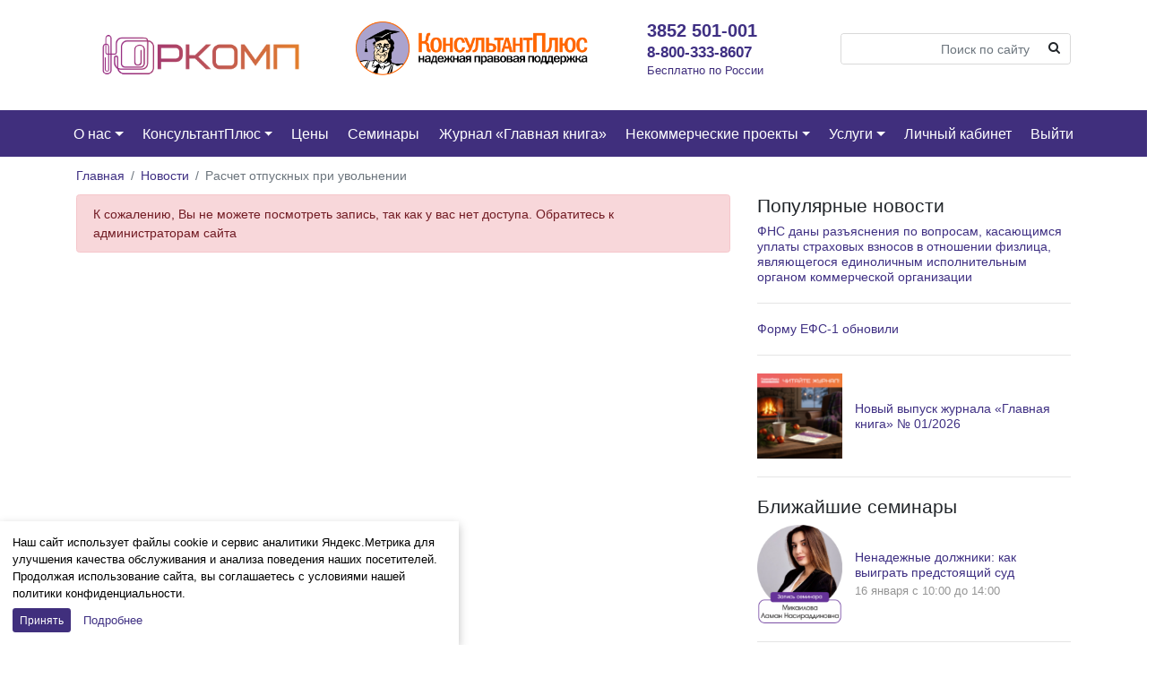

--- FILE ---
content_type: text/html; charset=UTF-8
request_url: https://jurkomp.ru/2022/05/18/raschet-otpusknyx-pri-uvolnenii/
body_size: 29168
content:


<!DOCTYPE html>
<html dir="ltr" lang="ru-RU" prefix="og: https://ogp.me/ns#">
<head>
	<meta charset="UTF-8">
	<meta http-equiv="X-UA-Compatible" content="IE=edge">
	<meta name="viewport" content="width=device-width, initial-scale=1, shrink-to-fit=no">
	<meta name="mobile-web-app-capable" content="yes">
	<meta name="apple-mobile-web-app-capable" content="yes">
	<meta name="apple-mobile-web-app-title" content="ЮРКОМП - КонсультантПлюс на Алтае">
	<link rel="profile" href="http://gmpg.org/xfn/11">
	<link rel="pingback" href="">
	<title>Расчет отпускных при увольнении | ЮРКОМП</title>

		<!-- All in One SEO 4.9.3 - aioseo.com -->
	<meta name="description" content="Вопрос: Сотрудник уходит в отпуск с последующим увольнением с 4 мая – 5 июня. Остались дни неиспользованного отпуска. Чтобы их рассчитать какой период берется? (июнь 2021 по май 2022) Как вычислить сумму, которую необходимо выплатить за неиспользованный отпуск при увольнении? Не использовано 7 дней отпуска. Краткий ответ: Компенсация за неиспользованный отпуск рассчитывается в соответствии со" />
	<meta name="robots" content="max-snippet:-1, max-image-preview:large, max-video-preview:-1" />
	<meta name="author" content="Классен Екатерина Александровна"/>
	<meta name="google-site-verification" content="2dO8S-3haMHWHPTRQBsk2OB4-s_8uQxNYEaJ6eROU7g" />
	<link rel="canonical" href="https://jurkomp.ru/2022/05/18/raschet-otpusknyx-pri-uvolnenii/" />
	<meta name="generator" content="All in One SEO (AIOSEO) 4.9.3" />
		<meta property="og:locale" content="ru_RU" />
		<meta property="og:site_name" content="ЮРКОМП | КонсультантПлюс на Алтае" />
		<meta property="og:type" content="article" />
		<meta property="og:title" content="Расчет отпускных при увольнении | ЮРКОМП" />
		<meta property="og:description" content="Вопрос: Сотрудник уходит в отпуск с последующим увольнением с 4 мая – 5 июня. Остались дни неиспользованного отпуска. Чтобы их рассчитать какой период берется? (июнь 2021 по май 2022) Как вычислить сумму, которую необходимо выплатить за неиспользованный отпуск при увольнении? Не использовано 7 дней отпуска. Краткий ответ: Компенсация за неиспользованный отпуск рассчитывается в соответствии со" />
		<meta property="og:url" content="https://jurkomp.ru/2022/05/18/raschet-otpusknyx-pri-uvolnenii/" />
		<meta property="og:image" content="https://jurkomp.ru/wp-content/uploads/sites/19/2022/11/Logotip-YURKOMP-prosto.png" />
		<meta property="og:image:secure_url" content="https://jurkomp.ru/wp-content/uploads/sites/19/2022/11/Logotip-YURKOMP-prosto.png" />
		<meta property="article:published_time" content="2022-05-18T02:32:41+00:00" />
		<meta property="article:modified_time" content="2022-05-18T02:32:41+00:00" />
		<meta name="twitter:card" content="summary" />
		<meta name="twitter:title" content="Расчет отпускных при увольнении | ЮРКОМП" />
		<meta name="twitter:description" content="Вопрос: Сотрудник уходит в отпуск с последующим увольнением с 4 мая – 5 июня. Остались дни неиспользованного отпуска. Чтобы их рассчитать какой период берется? (июнь 2021 по май 2022) Как вычислить сумму, которую необходимо выплатить за неиспользованный отпуск при увольнении? Не использовано 7 дней отпуска. Краткий ответ: Компенсация за неиспользованный отпуск рассчитывается в соответствии со" />
		<meta name="twitter:image" content="https://jurkomp.ru/wp-content/uploads/sites/19/2022/11/Logotip-YURKOMP-prosto.png" />
		<script type="application/ld+json" class="aioseo-schema">
			{"@context":"https:\/\/schema.org","@graph":[{"@type":"Article","@id":"https:\/\/jurkomp.ru\/2022\/05\/18\/raschet-otpusknyx-pri-uvolnenii\/#article","name":"\u0420\u0430\u0441\u0447\u0435\u0442 \u043e\u0442\u043f\u0443\u0441\u043a\u043d\u044b\u0445 \u043f\u0440\u0438 \u0443\u0432\u043e\u043b\u044c\u043d\u0435\u043d\u0438\u0438 | \u042e\u0420\u041a\u041e\u041c\u041f","headline":"\u0420\u0430\u0441\u0447\u0435\u0442 \u043e\u0442\u043f\u0443\u0441\u043a\u043d\u044b\u0445 \u043f\u0440\u0438 \u0443\u0432\u043e\u043b\u044c\u043d\u0435\u043d\u0438\u0438","author":{"@id":"https:\/\/jurkomp.ru\/author\/ric016_klassen\/#author"},"publisher":{"@id":"https:\/\/jurkomp.ru\/#organization"},"image":{"@type":"ImageObject","url":"https:\/\/jurkomp.ru\/wp-content\/uploads\/sites\/19\/2022\/05\/111.png","@id":"https:\/\/jurkomp.ru\/2022\/05\/18\/raschet-otpusknyx-pri-uvolnenii\/#articleImage","width":1654,"height":141},"datePublished":"2022-05-18T09:32:41+07:00","dateModified":"2022-05-18T09:32:41+07:00","inLanguage":"ru-RU","mainEntityOfPage":{"@id":"https:\/\/jurkomp.ru\/2022\/05\/18\/raschet-otpusknyx-pri-uvolnenii\/#webpage"},"isPartOf":{"@id":"https:\/\/jurkomp.ru\/2022\/05\/18\/raschet-otpusknyx-pri-uvolnenii\/#webpage"}},{"@type":"BreadcrumbList","@id":"https:\/\/jurkomp.ru\/2022\/05\/18\/raschet-otpusknyx-pri-uvolnenii\/#breadcrumblist","itemListElement":[{"@type":"ListItem","@id":"https:\/\/jurkomp.ru#listItem","position":1,"name":"Home","item":"https:\/\/jurkomp.ru","nextItem":{"@type":"ListItem","@id":"https:\/\/jurkomp.ru\/2022\/05\/18\/raschet-otpusknyx-pri-uvolnenii\/#listItem","name":"\u0420\u0430\u0441\u0447\u0435\u0442 \u043e\u0442\u043f\u0443\u0441\u043a\u043d\u044b\u0445 \u043f\u0440\u0438 \u0443\u0432\u043e\u043b\u044c\u043d\u0435\u043d\u0438\u0438"}},{"@type":"ListItem","@id":"https:\/\/jurkomp.ru\/2022\/05\/18\/raschet-otpusknyx-pri-uvolnenii\/#listItem","position":2,"name":"\u0420\u0430\u0441\u0447\u0435\u0442 \u043e\u0442\u043f\u0443\u0441\u043a\u043d\u044b\u0445 \u043f\u0440\u0438 \u0443\u0432\u043e\u043b\u044c\u043d\u0435\u043d\u0438\u0438","previousItem":{"@type":"ListItem","@id":"https:\/\/jurkomp.ru#listItem","name":"Home"}}]},{"@type":"Organization","@id":"https:\/\/jurkomp.ru\/#organization","name":"\u042e\u0420\u041a\u041e\u041c\u041f","description":"\u041a\u043e\u043d\u0441\u0443\u043b\u044c\u0442\u0430\u043d\u0442\u041f\u043b\u044e\u0441 \u043d\u0430 \u0410\u043b\u0442\u0430\u0435","url":"https:\/\/jurkomp.ru\/","logo":{"@type":"ImageObject","url":"https:\/\/jurkomp.ru\/wp-content\/uploads\/sites\/19\/2020\/12\/5.png","@id":"https:\/\/jurkomp.ru\/2022\/05\/18\/raschet-otpusknyx-pri-uvolnenii\/#organizationLogo"},"image":{"@id":"https:\/\/jurkomp.ru\/2022\/05\/18\/raschet-otpusknyx-pri-uvolnenii\/#organizationLogo"}},{"@type":"Person","@id":"https:\/\/jurkomp.ru\/author\/ric016_klassen\/#author","url":"https:\/\/jurkomp.ru\/author\/ric016_klassen\/","name":"\u041a\u043b\u0430\u0441\u0441\u0435\u043d \u0415\u043a\u0430\u0442\u0435\u0440\u0438\u043d\u0430 \u0410\u043b\u0435\u043a\u0441\u0430\u043d\u0434\u0440\u043e\u0432\u043d\u0430","image":{"@type":"ImageObject","@id":"https:\/\/jurkomp.ru\/2022\/05\/18\/raschet-otpusknyx-pri-uvolnenii\/#authorImage","url":"https:\/\/secure.gravatar.com\/avatar\/47ecee01820644548d7caedc67a70cfa381b86d55409cd5f9b23d90e0554e783?s=96&d=mm&r=g","width":96,"height":96,"caption":"\u041a\u043b\u0430\u0441\u0441\u0435\u043d \u0415\u043a\u0430\u0442\u0435\u0440\u0438\u043d\u0430 \u0410\u043b\u0435\u043a\u0441\u0430\u043d\u0434\u0440\u043e\u0432\u043d\u0430"}},{"@type":"WebPage","@id":"https:\/\/jurkomp.ru\/2022\/05\/18\/raschet-otpusknyx-pri-uvolnenii\/#webpage","url":"https:\/\/jurkomp.ru\/2022\/05\/18\/raschet-otpusknyx-pri-uvolnenii\/","name":"\u0420\u0430\u0441\u0447\u0435\u0442 \u043e\u0442\u043f\u0443\u0441\u043a\u043d\u044b\u0445 \u043f\u0440\u0438 \u0443\u0432\u043e\u043b\u044c\u043d\u0435\u043d\u0438\u0438 | \u042e\u0420\u041a\u041e\u041c\u041f","description":"\u0412\u043e\u043f\u0440\u043e\u0441: \u0421\u043e\u0442\u0440\u0443\u0434\u043d\u0438\u043a \u0443\u0445\u043e\u0434\u0438\u0442 \u0432 \u043e\u0442\u043f\u0443\u0441\u043a \u0441 \u043f\u043e\u0441\u043b\u0435\u0434\u0443\u044e\u0449\u0438\u043c \u0443\u0432\u043e\u043b\u044c\u043d\u0435\u043d\u0438\u0435\u043c \u0441 4 \u043c\u0430\u044f \u2013 5 \u0438\u044e\u043d\u044f. \u041e\u0441\u0442\u0430\u043b\u0438\u0441\u044c \u0434\u043d\u0438 \u043d\u0435\u0438\u0441\u043f\u043e\u043b\u044c\u0437\u043e\u0432\u0430\u043d\u043d\u043e\u0433\u043e \u043e\u0442\u043f\u0443\u0441\u043a\u0430. \u0427\u0442\u043e\u0431\u044b \u0438\u0445 \u0440\u0430\u0441\u0441\u0447\u0438\u0442\u0430\u0442\u044c \u043a\u0430\u043a\u043e\u0439 \u043f\u0435\u0440\u0438\u043e\u0434 \u0431\u0435\u0440\u0435\u0442\u0441\u044f? (\u0438\u044e\u043d\u044c 2021 \u043f\u043e \u043c\u0430\u0439 2022) \u041a\u0430\u043a \u0432\u044b\u0447\u0438\u0441\u043b\u0438\u0442\u044c \u0441\u0443\u043c\u043c\u0443, \u043a\u043e\u0442\u043e\u0440\u0443\u044e \u043d\u0435\u043e\u0431\u0445\u043e\u0434\u0438\u043c\u043e \u0432\u044b\u043f\u043b\u0430\u0442\u0438\u0442\u044c \u0437\u0430 \u043d\u0435\u0438\u0441\u043f\u043e\u043b\u044c\u0437\u043e\u0432\u0430\u043d\u043d\u044b\u0439 \u043e\u0442\u043f\u0443\u0441\u043a \u043f\u0440\u0438 \u0443\u0432\u043e\u043b\u044c\u043d\u0435\u043d\u0438\u0438? \u041d\u0435 \u0438\u0441\u043f\u043e\u043b\u044c\u0437\u043e\u0432\u0430\u043d\u043e 7 \u0434\u043d\u0435\u0439 \u043e\u0442\u043f\u0443\u0441\u043a\u0430. \u041a\u0440\u0430\u0442\u043a\u0438\u0439 \u043e\u0442\u0432\u0435\u0442: \u041a\u043e\u043c\u043f\u0435\u043d\u0441\u0430\u0446\u0438\u044f \u0437\u0430 \u043d\u0435\u0438\u0441\u043f\u043e\u043b\u044c\u0437\u043e\u0432\u0430\u043d\u043d\u044b\u0439 \u043e\u0442\u043f\u0443\u0441\u043a \u0440\u0430\u0441\u0441\u0447\u0438\u0442\u044b\u0432\u0430\u0435\u0442\u0441\u044f \u0432 \u0441\u043e\u043e\u0442\u0432\u0435\u0442\u0441\u0442\u0432\u0438\u0438 \u0441\u043e","inLanguage":"ru-RU","isPartOf":{"@id":"https:\/\/jurkomp.ru\/#website"},"breadcrumb":{"@id":"https:\/\/jurkomp.ru\/2022\/05\/18\/raschet-otpusknyx-pri-uvolnenii\/#breadcrumblist"},"author":{"@id":"https:\/\/jurkomp.ru\/author\/ric016_klassen\/#author"},"creator":{"@id":"https:\/\/jurkomp.ru\/author\/ric016_klassen\/#author"},"datePublished":"2022-05-18T09:32:41+07:00","dateModified":"2022-05-18T09:32:41+07:00"},{"@type":"WebSite","@id":"https:\/\/jurkomp.ru\/#website","url":"https:\/\/jurkomp.ru\/","name":"\u042e\u0420\u041a\u041e\u041c\u041f","description":"\u041a\u043e\u043d\u0441\u0443\u043b\u044c\u0442\u0430\u043d\u0442\u041f\u043b\u044e\u0441 \u043d\u0430 \u0410\u043b\u0442\u0430\u0435","inLanguage":"ru-RU","publisher":{"@id":"https:\/\/jurkomp.ru\/#organization"}}]}
		</script>
		<!-- All in One SEO -->

<link rel='dns-prefetch' href='//static.addtoany.com' />
<link rel="alternate" title="oEmbed (JSON)" type="application/json+oembed" href="https://jurkomp.ru/wp-json/oembed/1.0/embed?url=https%3A%2F%2Fjurkomp.ru%2F2022%2F05%2F18%2Fraschet-otpusknyx-pri-uvolnenii%2F" />
<link rel="alternate" title="oEmbed (XML)" type="text/xml+oembed" href="https://jurkomp.ru/wp-json/oembed/1.0/embed?url=https%3A%2F%2Fjurkomp.ru%2F2022%2F05%2F18%2Fraschet-otpusknyx-pri-uvolnenii%2F&#038;format=xml" />
<style id='wp-img-auto-sizes-contain-inline-css' type='text/css'>
img:is([sizes=auto i],[sizes^="auto," i]){contain-intrinsic-size:3000px 1500px}
/*# sourceURL=wp-img-auto-sizes-contain-inline-css */
</style>
<link rel='stylesheet' id='menu-icon-font-awesome-css' href='https://jurkomp.ru/wp-content/plugins/menu-icons/css/fontawesome/css/all.min.css?ver=5.15.4' type='text/css' media='all' />
<link rel='stylesheet' id='menu-icons-extra-css' href='https://jurkomp.ru/wp-content/plugins/menu-icons/css/extra.min.css?ver=0.13.20' type='text/css' media='all' />
<style id='wp-block-library-inline-css' type='text/css'>
:root{--wp-block-synced-color:#7a00df;--wp-block-synced-color--rgb:122,0,223;--wp-bound-block-color:var(--wp-block-synced-color);--wp-editor-canvas-background:#ddd;--wp-admin-theme-color:#007cba;--wp-admin-theme-color--rgb:0,124,186;--wp-admin-theme-color-darker-10:#006ba1;--wp-admin-theme-color-darker-10--rgb:0,107,160.5;--wp-admin-theme-color-darker-20:#005a87;--wp-admin-theme-color-darker-20--rgb:0,90,135;--wp-admin-border-width-focus:2px}@media (min-resolution:192dpi){:root{--wp-admin-border-width-focus:1.5px}}.wp-element-button{cursor:pointer}:root .has-very-light-gray-background-color{background-color:#eee}:root .has-very-dark-gray-background-color{background-color:#313131}:root .has-very-light-gray-color{color:#eee}:root .has-very-dark-gray-color{color:#313131}:root .has-vivid-green-cyan-to-vivid-cyan-blue-gradient-background{background:linear-gradient(135deg,#00d084,#0693e3)}:root .has-purple-crush-gradient-background{background:linear-gradient(135deg,#34e2e4,#4721fb 50%,#ab1dfe)}:root .has-hazy-dawn-gradient-background{background:linear-gradient(135deg,#faaca8,#dad0ec)}:root .has-subdued-olive-gradient-background{background:linear-gradient(135deg,#fafae1,#67a671)}:root .has-atomic-cream-gradient-background{background:linear-gradient(135deg,#fdd79a,#004a59)}:root .has-nightshade-gradient-background{background:linear-gradient(135deg,#330968,#31cdcf)}:root .has-midnight-gradient-background{background:linear-gradient(135deg,#020381,#2874fc)}:root{--wp--preset--font-size--normal:16px;--wp--preset--font-size--huge:42px}.has-regular-font-size{font-size:1em}.has-larger-font-size{font-size:2.625em}.has-normal-font-size{font-size:var(--wp--preset--font-size--normal)}.has-huge-font-size{font-size:var(--wp--preset--font-size--huge)}.has-text-align-center{text-align:center}.has-text-align-left{text-align:left}.has-text-align-right{text-align:right}.has-fit-text{white-space:nowrap!important}#end-resizable-editor-section{display:none}.aligncenter{clear:both}.items-justified-left{justify-content:flex-start}.items-justified-center{justify-content:center}.items-justified-right{justify-content:flex-end}.items-justified-space-between{justify-content:space-between}.screen-reader-text{border:0;clip-path:inset(50%);height:1px;margin:-1px;overflow:hidden;padding:0;position:absolute;width:1px;word-wrap:normal!important}.screen-reader-text:focus{background-color:#ddd;clip-path:none;color:#444;display:block;font-size:1em;height:auto;left:5px;line-height:normal;padding:15px 23px 14px;text-decoration:none;top:5px;width:auto;z-index:100000}html :where(.has-border-color){border-style:solid}html :where([style*=border-top-color]){border-top-style:solid}html :where([style*=border-right-color]){border-right-style:solid}html :where([style*=border-bottom-color]){border-bottom-style:solid}html :where([style*=border-left-color]){border-left-style:solid}html :where([style*=border-width]){border-style:solid}html :where([style*=border-top-width]){border-top-style:solid}html :where([style*=border-right-width]){border-right-style:solid}html :where([style*=border-bottom-width]){border-bottom-style:solid}html :where([style*=border-left-width]){border-left-style:solid}html :where(img[class*=wp-image-]){height:auto;max-width:100%}:where(figure){margin:0 0 1em}html :where(.is-position-sticky){--wp-admin--admin-bar--position-offset:var(--wp-admin--admin-bar--height,0px)}@media screen and (max-width:600px){html :where(.is-position-sticky){--wp-admin--admin-bar--position-offset:0px}}

/*# sourceURL=wp-block-library-inline-css */
</style><style id='global-styles-inline-css' type='text/css'>
:root{--wp--preset--aspect-ratio--square: 1;--wp--preset--aspect-ratio--4-3: 4/3;--wp--preset--aspect-ratio--3-4: 3/4;--wp--preset--aspect-ratio--3-2: 3/2;--wp--preset--aspect-ratio--2-3: 2/3;--wp--preset--aspect-ratio--16-9: 16/9;--wp--preset--aspect-ratio--9-16: 9/16;--wp--preset--color--black: #000000;--wp--preset--color--cyan-bluish-gray: #abb8c3;--wp--preset--color--white: #ffffff;--wp--preset--color--pale-pink: #f78da7;--wp--preset--color--vivid-red: #cf2e2e;--wp--preset--color--luminous-vivid-orange: #ff6900;--wp--preset--color--luminous-vivid-amber: #fcb900;--wp--preset--color--light-green-cyan: #7bdcb5;--wp--preset--color--vivid-green-cyan: #00d084;--wp--preset--color--pale-cyan-blue: #8ed1fc;--wp--preset--color--vivid-cyan-blue: #0693e3;--wp--preset--color--vivid-purple: #9b51e0;--wp--preset--gradient--vivid-cyan-blue-to-vivid-purple: linear-gradient(135deg,rgb(6,147,227) 0%,rgb(155,81,224) 100%);--wp--preset--gradient--light-green-cyan-to-vivid-green-cyan: linear-gradient(135deg,rgb(122,220,180) 0%,rgb(0,208,130) 100%);--wp--preset--gradient--luminous-vivid-amber-to-luminous-vivid-orange: linear-gradient(135deg,rgb(252,185,0) 0%,rgb(255,105,0) 100%);--wp--preset--gradient--luminous-vivid-orange-to-vivid-red: linear-gradient(135deg,rgb(255,105,0) 0%,rgb(207,46,46) 100%);--wp--preset--gradient--very-light-gray-to-cyan-bluish-gray: linear-gradient(135deg,rgb(238,238,238) 0%,rgb(169,184,195) 100%);--wp--preset--gradient--cool-to-warm-spectrum: linear-gradient(135deg,rgb(74,234,220) 0%,rgb(151,120,209) 20%,rgb(207,42,186) 40%,rgb(238,44,130) 60%,rgb(251,105,98) 80%,rgb(254,248,76) 100%);--wp--preset--gradient--blush-light-purple: linear-gradient(135deg,rgb(255,206,236) 0%,rgb(152,150,240) 100%);--wp--preset--gradient--blush-bordeaux: linear-gradient(135deg,rgb(254,205,165) 0%,rgb(254,45,45) 50%,rgb(107,0,62) 100%);--wp--preset--gradient--luminous-dusk: linear-gradient(135deg,rgb(255,203,112) 0%,rgb(199,81,192) 50%,rgb(65,88,208) 100%);--wp--preset--gradient--pale-ocean: linear-gradient(135deg,rgb(255,245,203) 0%,rgb(182,227,212) 50%,rgb(51,167,181) 100%);--wp--preset--gradient--electric-grass: linear-gradient(135deg,rgb(202,248,128) 0%,rgb(113,206,126) 100%);--wp--preset--gradient--midnight: linear-gradient(135deg,rgb(2,3,129) 0%,rgb(40,116,252) 100%);--wp--preset--font-size--small: 13px;--wp--preset--font-size--medium: 20px;--wp--preset--font-size--large: 36px;--wp--preset--font-size--x-large: 42px;--wp--preset--spacing--20: 0.44rem;--wp--preset--spacing--30: 0.67rem;--wp--preset--spacing--40: 1rem;--wp--preset--spacing--50: 1.5rem;--wp--preset--spacing--60: 2.25rem;--wp--preset--spacing--70: 3.38rem;--wp--preset--spacing--80: 5.06rem;--wp--preset--shadow--natural: 6px 6px 9px rgba(0, 0, 0, 0.2);--wp--preset--shadow--deep: 12px 12px 50px rgba(0, 0, 0, 0.4);--wp--preset--shadow--sharp: 6px 6px 0px rgba(0, 0, 0, 0.2);--wp--preset--shadow--outlined: 6px 6px 0px -3px rgb(255, 255, 255), 6px 6px rgb(0, 0, 0);--wp--preset--shadow--crisp: 6px 6px 0px rgb(0, 0, 0);}:where(.is-layout-flex){gap: 0.5em;}:where(.is-layout-grid){gap: 0.5em;}body .is-layout-flex{display: flex;}.is-layout-flex{flex-wrap: wrap;align-items: center;}.is-layout-flex > :is(*, div){margin: 0;}body .is-layout-grid{display: grid;}.is-layout-grid > :is(*, div){margin: 0;}:where(.wp-block-columns.is-layout-flex){gap: 2em;}:where(.wp-block-columns.is-layout-grid){gap: 2em;}:where(.wp-block-post-template.is-layout-flex){gap: 1.25em;}:where(.wp-block-post-template.is-layout-grid){gap: 1.25em;}.has-black-color{color: var(--wp--preset--color--black) !important;}.has-cyan-bluish-gray-color{color: var(--wp--preset--color--cyan-bluish-gray) !important;}.has-white-color{color: var(--wp--preset--color--white) !important;}.has-pale-pink-color{color: var(--wp--preset--color--pale-pink) !important;}.has-vivid-red-color{color: var(--wp--preset--color--vivid-red) !important;}.has-luminous-vivid-orange-color{color: var(--wp--preset--color--luminous-vivid-orange) !important;}.has-luminous-vivid-amber-color{color: var(--wp--preset--color--luminous-vivid-amber) !important;}.has-light-green-cyan-color{color: var(--wp--preset--color--light-green-cyan) !important;}.has-vivid-green-cyan-color{color: var(--wp--preset--color--vivid-green-cyan) !important;}.has-pale-cyan-blue-color{color: var(--wp--preset--color--pale-cyan-blue) !important;}.has-vivid-cyan-blue-color{color: var(--wp--preset--color--vivid-cyan-blue) !important;}.has-vivid-purple-color{color: var(--wp--preset--color--vivid-purple) !important;}.has-black-background-color{background-color: var(--wp--preset--color--black) !important;}.has-cyan-bluish-gray-background-color{background-color: var(--wp--preset--color--cyan-bluish-gray) !important;}.has-white-background-color{background-color: var(--wp--preset--color--white) !important;}.has-pale-pink-background-color{background-color: var(--wp--preset--color--pale-pink) !important;}.has-vivid-red-background-color{background-color: var(--wp--preset--color--vivid-red) !important;}.has-luminous-vivid-orange-background-color{background-color: var(--wp--preset--color--luminous-vivid-orange) !important;}.has-luminous-vivid-amber-background-color{background-color: var(--wp--preset--color--luminous-vivid-amber) !important;}.has-light-green-cyan-background-color{background-color: var(--wp--preset--color--light-green-cyan) !important;}.has-vivid-green-cyan-background-color{background-color: var(--wp--preset--color--vivid-green-cyan) !important;}.has-pale-cyan-blue-background-color{background-color: var(--wp--preset--color--pale-cyan-blue) !important;}.has-vivid-cyan-blue-background-color{background-color: var(--wp--preset--color--vivid-cyan-blue) !important;}.has-vivid-purple-background-color{background-color: var(--wp--preset--color--vivid-purple) !important;}.has-black-border-color{border-color: var(--wp--preset--color--black) !important;}.has-cyan-bluish-gray-border-color{border-color: var(--wp--preset--color--cyan-bluish-gray) !important;}.has-white-border-color{border-color: var(--wp--preset--color--white) !important;}.has-pale-pink-border-color{border-color: var(--wp--preset--color--pale-pink) !important;}.has-vivid-red-border-color{border-color: var(--wp--preset--color--vivid-red) !important;}.has-luminous-vivid-orange-border-color{border-color: var(--wp--preset--color--luminous-vivid-orange) !important;}.has-luminous-vivid-amber-border-color{border-color: var(--wp--preset--color--luminous-vivid-amber) !important;}.has-light-green-cyan-border-color{border-color: var(--wp--preset--color--light-green-cyan) !important;}.has-vivid-green-cyan-border-color{border-color: var(--wp--preset--color--vivid-green-cyan) !important;}.has-pale-cyan-blue-border-color{border-color: var(--wp--preset--color--pale-cyan-blue) !important;}.has-vivid-cyan-blue-border-color{border-color: var(--wp--preset--color--vivid-cyan-blue) !important;}.has-vivid-purple-border-color{border-color: var(--wp--preset--color--vivid-purple) !important;}.has-vivid-cyan-blue-to-vivid-purple-gradient-background{background: var(--wp--preset--gradient--vivid-cyan-blue-to-vivid-purple) !important;}.has-light-green-cyan-to-vivid-green-cyan-gradient-background{background: var(--wp--preset--gradient--light-green-cyan-to-vivid-green-cyan) !important;}.has-luminous-vivid-amber-to-luminous-vivid-orange-gradient-background{background: var(--wp--preset--gradient--luminous-vivid-amber-to-luminous-vivid-orange) !important;}.has-luminous-vivid-orange-to-vivid-red-gradient-background{background: var(--wp--preset--gradient--luminous-vivid-orange-to-vivid-red) !important;}.has-very-light-gray-to-cyan-bluish-gray-gradient-background{background: var(--wp--preset--gradient--very-light-gray-to-cyan-bluish-gray) !important;}.has-cool-to-warm-spectrum-gradient-background{background: var(--wp--preset--gradient--cool-to-warm-spectrum) !important;}.has-blush-light-purple-gradient-background{background: var(--wp--preset--gradient--blush-light-purple) !important;}.has-blush-bordeaux-gradient-background{background: var(--wp--preset--gradient--blush-bordeaux) !important;}.has-luminous-dusk-gradient-background{background: var(--wp--preset--gradient--luminous-dusk) !important;}.has-pale-ocean-gradient-background{background: var(--wp--preset--gradient--pale-ocean) !important;}.has-electric-grass-gradient-background{background: var(--wp--preset--gradient--electric-grass) !important;}.has-midnight-gradient-background{background: var(--wp--preset--gradient--midnight) !important;}.has-small-font-size{font-size: var(--wp--preset--font-size--small) !important;}.has-medium-font-size{font-size: var(--wp--preset--font-size--medium) !important;}.has-large-font-size{font-size: var(--wp--preset--font-size--large) !important;}.has-x-large-font-size{font-size: var(--wp--preset--font-size--x-large) !important;}
/*# sourceURL=global-styles-inline-css */
</style>

<style id='classic-theme-styles-inline-css' type='text/css'>
/*! This file is auto-generated */
.wp-block-button__link{color:#fff;background-color:#32373c;border-radius:9999px;box-shadow:none;text-decoration:none;padding:calc(.667em + 2px) calc(1.333em + 2px);font-size:1.125em}.wp-block-file__button{background:#32373c;color:#fff;text-decoration:none}
/*# sourceURL=/wp-includes/css/classic-themes.min.css */
</style>
<link rel='stylesheet' id='contact-form-7-css' href='https://jurkomp.ru/wp-content/plugins/contact-form-7/includes/css/styles.css?ver=6.1.4' type='text/css' media='all' />
<link rel='stylesheet' id='wpProQuiz_front_style-css' href='https://jurkomp.ru/wp-content/plugins/nm-test-system/css/wpProQuiz_front.css?ver=0.78' type='text/css' media='all' />
<link rel='stylesheet' id='child-understrap-styles-css' href='https://jurkomp.ru/wp-content/themes/newsmine-theme-016/css/child-theme.min.css?ver=0.0.24' type='text/css' media='all' />
<link rel='stylesheet' id='understrap-styles-css' href='https://jurkomp.ru/wp-content/themes/newsmine-theme/css/theme.min.css?ver=0.0.24.1766152561' type='text/css' media='all' />
<link rel='stylesheet' id='ssttbutton-font-awesome-css-css' href='https://jurkomp.ru/wp-content/themes/newsmine-theme/scroll-to-top/inc/lib/font-awesome/css/font-awesome.min.css?ver=6.9' type='text/css' media='all' />
<link rel='stylesheet' id='ssttbutton-frontend-css-css' href='https://jurkomp.ru/wp-content/themes/newsmine-theme/scroll-to-top/inc/css/frontend.css?ver=0.0.24' type='text/css' media='all' />
<link rel='stylesheet' id='spu-public-css-css' href='https://jurkomp.ru/wp-content/themes/newsmine-theme/popups/public/assets/css/public.css?ver=1.7.64' type='text/css' media='all' />
<link rel='stylesheet' id='spu-style-css-css' href='https://jurkomp.ru/wp-content/themes/newsmine-theme/popups/public/assets/css/style.css?ver=1.7.64' type='text/css' media='all' />
<style id='spu-style-css-inline-css' type='text/css'>

				#spu-68745 {
					background-color: #eeeeee;
					color: #333;
					width: 600px;
				}
				/*
* Добавьте пользовательский CSS для этого всплывающего окна 
* Начинайте писать правила с #spu-68745 { } и используйте !important, когда нужно переопределить правила темы или плагина
*/
				#spu-77337 {
					background-color: #eeeeee;
					color: #333;
					width: 600px;
				}
				/*
* Добавьте пользовательский CSS для этого всплывающего окна 
* Начинайте писать правила с #spu-77337 { } и используйте !important, когда нужно переопределить правила темы или плагина
*/
				#spu-83580 {
					background-color: #eeeeee;
					color: #333;
					width: 600px;
				}
				/*
* Добавьте пользовательский CSS для этого всплывающего окна 
* Начинайте писать правила с #spu-83580 { } и используйте !important, когда нужно переопределить правила темы или плагина
*/
				#spu-93587 {
					background-color: #eeeeee;
					color: #333;
					width: 600px;
				}
				/*
* Добавьте пользовательский CSS для этого всплывающего окна 
* Начинайте писать правила с #spu-93587 { } и используйте !important, когда нужно переопределить правила темы или плагина
*/
				#spu-93590 {
					background-color: #eeeeee;
					color: #333;
					width: 600px;
				}
				/*
* Добавьте пользовательский CSS для этого всплывающего окна 
* Начинайте писать правила с #spu-93590 { } и используйте !important, когда нужно переопределить правила темы или плагина
*/
				#spu-93592 {
					background-color: #eeeeee;
					color: #333;
					width: 600px;
				}
				/*
* Добавьте пользовательский CSS для этого всплывающего окна 
* Начинайте писать правила с #spu-93592 { } и используйте !important, когда нужно переопределить правила темы или плагина
*/
				#spu-100732 {
					background-color: #eeeeee;
					color: #333;
					width: 600px;
				}
				/*
* Добавьте пользовательский CSS для этого всплывающего окна 
* Начинайте писать правила с #spu-100732 { } и используйте !important, когда нужно переопределить правила темы или плагина
*/
/*# sourceURL=spu-style-css-inline-css */
</style>
<link rel='stylesheet' id='addtoany-css' href='https://jurkomp.ru/wp-content/plugins/add-to-any/addtoany.min.css?ver=1.16' type='text/css' media='all' />
<script type="text/javascript" id="jquery-core-js-extra">
/* <![CDATA[ */
var my_ajax = {"ajax_url":"https://jurkomp.ru/wp-admin/admin-ajax.php"};
//# sourceURL=jquery-core-js-extra
/* ]]> */
</script>
<script type="text/javascript" src="https://jurkomp.ru/wp-includes/js/jquery/jquery.min.js?ver=3.7.1" id="jquery-core-js"></script>
<script type="text/javascript" src="https://jurkomp.ru/wp-includes/js/jquery/jquery-migrate.min.js?ver=3.4.1" id="jquery-migrate-js"></script>
<script type="text/javascript" id="nm_time_tracker-js-extra">
/* <![CDATA[ */
var nmStatData = {"stat_id":"14783692"};
//# sourceURL=nm_time_tracker-js-extra
/* ]]> */
</script>
<script type="text/javascript" src="https://jurkomp.ru/wp-content/plugins/newsmine/include/js/time_tracker.js?ver=1747309681" id="nm_time_tracker-js"></script>
<script type="text/javascript" src="https://jurkomp.ru/wp-content/plugins/newsmine/include/js/cont_form_disable_submit.js?ver=1531137192" id="nm_cont_form_disable_submit-js"></script>
<script type="text/javascript" id="addtoany-core-js-before">
/* <![CDATA[ */
window.a2a_config=window.a2a_config||{};a2a_config.callbacks=[];a2a_config.overlays=[];a2a_config.templates={};a2a_localize = {
	Share: "Отправить",
	Save: "Сохранить",
	Subscribe: "Подписаться",
	Email: "E-mail",
	Bookmark: "В закладки!",
	ShowAll: "Показать все",
	ShowLess: "Показать остальное",
	FindServices: "Найти сервис(ы)",
	FindAnyServiceToAddTo: "Найти сервис и добавить",
	PoweredBy: "Работает на",
	ShareViaEmail: "Поделиться по электронной почте",
	SubscribeViaEmail: "Подписаться по электронной почте",
	BookmarkInYourBrowser: "Добавить в закладки",
	BookmarkInstructions: "Нажмите Ctrl+D или \u2318+D, чтобы добавить страницу в закладки",
	AddToYourFavorites: "Добавить в Избранное",
	SendFromWebOrProgram: "Отправлять с любого email-адреса или email-программы",
	EmailProgram: "Почтовая программа",
	More: "Подробнее&#8230;",
	ThanksForSharing: "Спасибо, что поделились!",
	ThanksForFollowing: "Спасибо за подписку!"
};


//# sourceURL=addtoany-core-js-before
/* ]]> */
</script>
<script type="text/javascript" defer src="https://static.addtoany.com/menu/page.js" id="addtoany-core-js"></script>
<script type="text/javascript" defer src="https://jurkomp.ru/wp-content/plugins/add-to-any/addtoany.min.js?ver=1.1" id="addtoany-jquery-js"></script>
<script type="text/javascript" id="3d-flip-book-client-locale-loader-js-extra">
/* <![CDATA[ */
var FB3D_CLIENT_LOCALE = {"ajaxurl":"https://jurkomp.ru/wp-admin/admin-ajax.php","dictionary":{"Table of contents":"Table of contents","Close":"Close","Bookmarks":"Bookmarks","Thumbnails":"Thumbnails","Search":"Search","Share":"Share","Facebook":"Facebook","Twitter":"Twitter","Email":"Email","Play":"Play","Previous page":"Previous page","Next page":"Next page","Zoom in":"Zoom in","Zoom out":"Zoom out","Fit view":"Fit view","Auto play":"Auto play","Full screen":"Full screen","More":"More","Smart pan":"Smart pan","Single page":"Single page","Sounds":"Sounds","Stats":"Stats","Print":"Print","Download":"Download","Goto first page":"Goto first page","Goto last page":"Goto last page"},"images":"https://jurkomp.ru/wp-content/plugins/interactive-3d-flipbook-powered-physics-engine/assets/images/","jsData":{"urls":[],"posts":{"ids_mis":[],"ids":[]},"pages":[],"firstPages":[],"bookCtrlProps":[],"bookTemplates":[]},"key":"3d-flip-book","pdfJS":{"pdfJsLib":"https://jurkomp.ru/wp-content/plugins/interactive-3d-flipbook-powered-physics-engine/assets/js/pdf.min.js?ver=4.3.136","pdfJsWorker":"https://jurkomp.ru/wp-content/plugins/interactive-3d-flipbook-powered-physics-engine/assets/js/pdf.worker.js?ver=4.3.136","stablePdfJsLib":"https://jurkomp.ru/wp-content/plugins/interactive-3d-flipbook-powered-physics-engine/assets/js/stable/pdf.min.js?ver=2.5.207","stablePdfJsWorker":"https://jurkomp.ru/wp-content/plugins/interactive-3d-flipbook-powered-physics-engine/assets/js/stable/pdf.worker.js?ver=2.5.207","pdfJsCMapUrl":"https://jurkomp.ru/wp-content/plugins/interactive-3d-flipbook-powered-physics-engine/assets/cmaps/"},"cacheurl":"https://jurkomp.ru/wp-content/uploads/sites/19/3d-flip-book/cache/","pluginsurl":"https://jurkomp.ru/wp-content/plugins/","pluginurl":"https://jurkomp.ru/wp-content/plugins/interactive-3d-flipbook-powered-physics-engine/","thumbnailSize":{"width":"150","height":"150"},"version":"1.16.17"};
//# sourceURL=3d-flip-book-client-locale-loader-js-extra
/* ]]> */
</script>
<script type="text/javascript" src="https://jurkomp.ru/wp-content/plugins/interactive-3d-flipbook-powered-physics-engine/assets/js/client-locale-loader.js?ver=1.16.17" id="3d-flip-book-client-locale-loader-js" async="async" data-wp-strategy="async"></script>
<script type="text/javascript" src="https://jurkomp.ru/wp-content/plugins/newsmine/include/js/jquery.actual.min.js?ver=1517553130" id="jquery-actual-js"></script>
<script type="text/javascript" src="https://jurkomp.ru/wp-content/themes/newsmine-theme/js/jquery.lazyload.min.js?ver=6.9" id="lazy-load-scripts-js"></script>
<link rel="https://api.w.org/" href="https://jurkomp.ru/wp-json/" /><link rel="alternate" title="JSON" type="application/json" href="https://jurkomp.ru/wp-json/wp/v2/posts/73632" /><meta name="yandex-verification" content="<meta name=" /><meta name="yandex-verification" content="6ce99fe752c4e54a" />

<script type="text/javascript">!function(){var t=document.createElement("script");t.type="text/javascript",t.async=!0,t.src="https://vk.com/js/api/openapi.js?160",t.onload=function(){VK.Retargeting.Init("VK-RTRG-324769-hr2KU"),VK.Retargeting.Hit()},document.head.appendChild(t)}();</script><noscript><img src="https://vk.com/rtrg?p=VK-RTRG-324769-hr2KU" style="position:fixed; left:-999px;" alt=""/></noscript>
		<style type="text/css">
			.wpcf7 input[type=submit], .wpcf7 input[type=button] {
				color: #fff !important; 
				background-color: #402f7d !important; 
				border-color: #402f7d !important; 
			}

			.wpcf7 input[type=submit]:hover, .wpcf7 input[type=button]:hover  {
				color: #000000 !important; 
				background-color: #ffc35f !important; 
				border-color: #ffc35f !important;
			}

			.btn-primary {
				color: #fff !important; 
				background-color: #402f7d !important; 
				border-color: #402f7d !important; 
			}

			.btn-primary:hover, .btn-primary.active, .btn-primary:active, .show>.btn-primary.dropdown-toggle {
				color: #000000 !important; 
				background-color: #ffc35f !important; 
				border-color: #ffc35f !important; 
			}

			.btn-outline-primary {
				color: #402f7d !important; 
				border-color: #402f7d !important; 
			}

			.btn-outline-primary:hover, .btn-outline-primary.active, .btn-outline-primary:active, .show>.btn-outline-primary.dropdown-toggle {
				color: #fff !important;
				background-color: #402f7d !important; 
				border-color: #402f7d !important; 
			}

			#infinite-handle span {
				color: #fff !important; 
				background-color: #402f7d !important; 
				border-color: #402f7d !important;
				
			}

			.badge-primary {
				color: #fff !important; 
				background-color: #402f7d !important; 
			}

			.btn-call-me {
				color: #fff !important; 
				background-color: #402f7d !important; 
			}

			#infinite-handle span:hover, #infinite-handle span.active, #infinite-handle span:active {
				color: #000000 !important; 
				background-color: #ffc35f !important; 
				border-color: #ffc35f !important; 
				
			}

			.page-item.active .page-link {
				color: #fff !important; 
				background-color: #402f7d !important; 
				border-color: #402f7d !important; 
			}

			.competition-archive .year.active {
				color: #fff !important; 
				background-color: #402f7d !important; 
			}
			
			.nmFeedback_progress .progress-bar {
				color: #fff !important; 
				background-color: #402f7d !important; 
			}

			.bookmarks-tabs li a.active, .bookmarks-tabs li a:hover {
				color: #fff; 
				background-color: #402f7d; 
			}

			.catalog-header-icon .badge-primary {
				background-color: #402f7d !important;
			}

			.catalog-header-icon:hover .badge-primary {
				background-color: #ffc35f !important;
			}

		</style>
				<style type="text/css">
			a {
				color: #3f3083; 
			}

			a:hover, a:focus {
				color: #7f77a7; 
			}


			.post-favorite-icon.star-full {
				color: #3f3083;

			}

			.post-favorite-icon.star-empty {
				color: #3f3083;
				opacity: 0.5;
			}

			.page-link:focus, .page-link:hover {
				color: #7f77a7 !important;  
			}

			.page-link {
				color: #3f3083 !important; 
			}

			.consultation .consultation-btn {
				border-bottom-color: #3f3083;
				color: #3f3083 !important; 
			}
			
			.consultation .consultation-btn:hover, .consultation .consultation-btn:focus {
				border-bottom-color: #7f77a7;
				color: #7f77a7 !important; 
			}

			.delete-from-cart:hover, .delete-from-cart:focus {
				color: #7f77a7; 
			}

			.cart-list .cart-item .fa-minus:not(.disabled):hover, .cart-list .cart-item .fa-plus:hover {
				color: #7f77a7; 
			}

			.training-program-profiles button {
				color: #3f3083 !important; 
			} 

			.training-program-profiles .item {
				color: #3f3083 !important; 
			}

			.training-program-profiles .item:hover, .training-program-profiles .item:focus {
				color: #7f77a7 !important; 
			} 

			.selection-widget .selection-title:not(.collapsed) {
				color: #7f77a7 !important; 
			}

		</style>
		
		<style type="text/css">
			body {
				font-family: Verdana, Geneva, sans-serif !important;
			}

			h1 {
				font-family: Verdana, Geneva, sans-serif !important;
			}

			h2 {
				font-family: Verdana, Geneva, sans-serif !important;
			}

			h3 {
				font-family: Verdana, Geneva, sans-serif !important;
			}

			h4 {
				font-family: Verdana, Geneva, sans-serif !important;
			}

			h5 {
				font-family: Verdana, Geneva, sans-serif !important;
			}

			h6 {
				font-family: Verdana, Geneva, sans-serif !important;
			}

		</style>

				<style type="text/css">
			#navbar-main-menu.navbar {
				font-size: 16px;
			}

			#navbar-main-menu.navbar .dropdown-menu {
				font-size: 14px;
			}

			@media (max-width: 991px) { 
				#navbar-main-menu.navbar a .caret {
					font-size: 18px;
				}
			}


			#navbar-main-menu.navbar-light .navbar-nav .nav-link {
				color: #ffffff;
				/*opacity: .5;*/
			}


			#navbar-main-menu.navbar-light .navbar-nav .nav-link:focus, #navbar-main-menu.navbar-light .navbar-nav .nav-link:hover {
				color: #ffc35f;
				/*opacity: .7;*/
			}


			#navbar-main-menu.navbar-dark .navbar-nav .nav-link {
				/*color: hsla(0,0%,100%,.5);*/
				color: #ffffff;
			}

			#navbar-main-menu.navbar-dark .navbar-nav .nav-link:focus, #navbar-main-menu.navbar-dark .navbar-nav .nav-link:hover {
				/*color: hsla(0,0%,100%,.75);*/
				color: #ffc35f;
			}


			#navbar-main-menu.navbar-dark .navbar-nav .active>.nav-link, #navbar-main-menu.navbar-dark .navbar-nav .nav-link.active, #navbar-main-menu.navbar-dark .navbar-nav .nav-link.open, #navbar-main-menu.navbar-dark .navbar-nav .open>.nav-link {
				color: #ffc35f;
			}

			#navbar-main-menu.navbar-light .navbar-nav .active>.nav-link, #navbar-main-menu.navbar-light .navbar-nav .nav-link.active, #navbar-main-menu.navbar-light .navbar-nav .nav-link.open, #navbar-main-menu.navbar-light .navbar-nav .open>.nav-link {
				color: #ffc35f;
			}


			#navbar-main-menu.navbar .dropdown-menu {
				background-color: #fff;
			}

			#navbar-main-menu.navbar .dropdown-menu .menu-item a.nav-link:hover {
				background-color: #f7f7f9;
			}


			#navbar-main-menu.navbar-light .dropdown-menu .nav-link {
				color: #464a4c;
				/*opacity: .5;*/
			}

			#navbar-main-menu.navbar-light .dropdown-menu .nav-link:focus, #navbar-main-menu.navbar-light .dropdown-menu .nav-link:hover {
				color: #000;
				/*opacity: .7;*/
			}

			#navbar-main-menu.navbar-dark .dropdown-menu .nav-link {
				/*color: hsla(0,0%,100%,.5);*/
				color: #464a4c !important;
			}

			#navbar-main-menu.navbar-dark .dropdown-menu .nav-link:focus, #navbar-main-menu.navbar-dark .dropdown-menu .nav-link:hover {
				/*color: hsla(0,0%,100%,.75);*/
				color: #000 !important;
			}

			#navbar-main-menu.navbar-dark .dropdown-menu .active>.nav-link, #navbar-main-menu.navbar-dark .dropdown-menu .nav-link.active, #navbar-main-menu.navbar-dark .dropdown-menu .nav-link.open, #navbar-main-menu.navbar-dark .dropdown-menu .open>.nav-link {
				color: #402f7d !important;
			}

			/*.navbar-light .dropdown-menu .active>.nav-link, .navbar-light .dropdown-menu .nav-link.active, .navbar-light .dropdown-menu .nav-link.open, .navbar-light .dropdown-menu .open>.nav-link {
				color: #402f7d !important;
			}*/


						#wrapper-navbar {
				background-color: #fff;
			}
			

			#navbar-main-menu.navbar-light .navbar-brand, #navbar-main-menu.navbar-light .navbar-brand:focus, #navbar-main-menu.navbar-light .navbar-brand:hover, #navbar-main-menu.navbar-light .navbar-toggler, #navbar-main-menu.navbar-light .navbar-toggler:focus, #navbar-main-menu.navbar-light .navbar-toggler:hover {
				color: #ffffff;
			}

			#navbar-main-menu.navbar-dark .navbar-brand, #navbar-main-menu.navbar-dark .navbar-brand:focus, #navbar-main-menu.navbar-dark .navbar-brand:hover, #navbar-main-menu.navbar-dark .navbar-toggler, #navbar-main-menu.navbar-dark .navbar-toggler:focus, #navbar-main-menu.navbar-dark .navbar-toggler:hover {
				color: #ffffff;
			}    
		</style>
				<style type="text/css">
			.alert-success {
				color: #155724 !important;
				background-color: #d4edda !important;
				border-color: #c3e6cb !important;
			}

			.alert-success .alert-link {
				color: #0b2e13 !important;
			}

			.alert-danger {
				color: #721c24 !important;
				background-color: #f8d7da !important;
				border-color: #f5c6cb !important;
			}

			.alert-danger .alert-link {
				color: #491217 !important;
			}

			.alert-warning {
				color: #856404 !important;
				background-color: #fff3cd !important;
				border-color: #ffeeba !important;
			}

			.alert-warning .alert-link {
				color: #533f03 !important;
			}

			.alert-info {
				color: #0c5460 !important;
				background-color: #d1ecf1 !important;
				border-color: #bee5eb !important;
			}

			.alert-info .alert-link {
				color: #062c33 !important;
			}

		</style>
			<style type="text/css">

		.leftbar-wrap {
			display: none;
		}

		@media (min-width: 1350px) { 

			.leftbar-wrap {
				position: fixed;
				height: 100%;
				top: 0;
				left: 0;
				display: block;
			}

			/* описание кнопки «Вверх» */
			.left-controlbar {
				height: 100%;
				display: block;
				text-decoration: none;
				font-size: 0.9rem;
			}

			/* описание кнопки «Вернуться» */
			#scroll-back {
				display: block;
				height: 100%;
				top: 0;
				display: none;
				font-size: 0.9rem;
				text-align: center;	
			}

			.left-controlbar, #scroll-back,
			.left-controlbar:hover, #scroll-back:hover,
			.left-controlbar:focus, #scroll-back:focus {
				color: #402f7d;
			}

			/* описание столбца фонового цвета для обеих кнопок */
			.active-area {
				width: 115px;
				height: 100%;
				display: block;
				text-align: center;
			}

			/* задаем прозрачность фонового цвета при наведении на активную область страницы */
			.leftbar-wrap:hover .active-area {
				background: rgba(64,47,125,0.1)			}

			/* делаем подсветку немного ярче при наведении на надпись */
			.leftbar-wrap .active-area:hover {
				background: rrgba(64,47,125,0.2)			}

			/* центрируем надпись у кнопок */
			.bar-desc {
				top: 20px;
				position: relative;
				display: inline-block;
			}

		}

	</style>
		<style type="text/css">

							#wrapper-footerfull { 
					background-color: #eceeef !important; 
				}
			
							#wrapper-footer { 
					background-color: #eceeef !important; 
				}
			
							#wrapper-footer-fullwidth { 
					background-color: #eceeef !important; 
				}
									
				#navbar-main-menu { 
					background-color: #402f7d !important; 
				}

							#featured-slider {
					background-color: #fff !important;
				}
			
			.bonus-icon {
				background-color: #402f7d !important; 
			}

			.text-primary {
				color:#402f7d !important; 
			}

			.bg-primary {
				background-color:#402f7d !important; 
			}

			.about-timeline-inside .timeline-item .year {
				color:#402f7d !important; 
			}

			::-webkit-scrollbar-thumb {
				background-color: #402f7d; 
			}

			.bonus-history-btn {
					border-bottom: 1px dashed #402f7d;
			}

			.date-body {
				border-color: #402f7d !important; 
			}

			.date-body .date-title {
				background-color: #402f7d !important; 
			}

			.review-title {
				color: #402f7d !important;
			}

			.worker-title {
				color: #402f7d !important;
			}

			.worker-img {
				border-color: #402f7d !important;
			}

			.tabs-widget .dropdown-item.active, .dropdown-item:active {
				color: #402f7d !important;
			}

			.widget-responsible .user .user-head .hr-center {
				background-color: #402f7d !important; 
			}

			.wpProQuiz_time_limit .wpProQuiz_progress {
				background-color: #402f7d !important;
			}

			.progress-bar-item .progress-bar {
				background-color: #402f7d;
			}

			.wpProQuiz_reviewQuestionTarget {
					box-shadow: 0 0 2px 1px #402f7d;
					border: none !important;
			}

			.list-group-title {
				background-color: #402f7d!important;
				color: #fff!important;
			}

			.nm-widget-webinar-lecturers .card-header {
				background-color: #402f7d!important;
				color: #fff!important;
			}

			.tabbed-menu-nav-item.active .tabbed-menu-nav-item__card, .tabbed-menu-nav-item__card:hover {
				background-color: #402f7d;
				color:  #fff;
			}

			.tabbed-menu-nav-item.active .tabbed-menu-nav-icon-svg, .tabbed-menu-nav-item__card:hover .tabbed-menu-nav-icon-svg {
				fill: #fff;
			}

			.profile-sidebar .list-group-item.active {
				color: #402f7d!important;
				border-bottom-color: rgba(0,0,0,.125)!important;
			}

			.functional-button.functional-button-close {
				background-color: #402f7d !important;
			}

			.functional-button-frame .frame-header {
				background-color: #402f7d !important;
			}

			.media-filter-widget .media-filter li a.active, .media-filter-widget .media-filter li a:hover {
				background-color: #402f7d !important;
			}

			.media-filter-widget .roll-media .media-item .media-pop {
				background-color: #402f7d !important;
			}

			.product-item-price-container {
				border-color: #402f7d !important;
				color: #402f7d !important;
			}

			.badge-primary {
				background-color: #402f7d !important;
			}
			.sidebar-menu-simple li.active > a {
				background-color: #ffc35f !important;
				color: #fff !important;
			}

			.sidebar-menu-simple li.current-menu-item > a {
				background-color: #ffc35f !important;
				color: #fff !important;
			}

			.sidebar-menu-accordion .sidebar-menu.sidebar-menu-skin-material .item-level-0.current-menu-item > .sidebar-menu-target,
			.sidebar-menu-accordion .sidebar-menu.sidebar-menu-skin-material .item-level-0.current-menu-ancestor > .sidebar-menu-target {
				border-color: #402f7d !important;
			}

			.sidebar-menu-accordion .sidebar-menu.sidebar-menu-skin-material .sidebar-menu-nav .sidebar-menu-submenu .current-menu-ancestor>.sidebar-menu-target, .sidebar-menu-accordion .sidebar-menu.sidebar-menu-skin-material .sidebar-menu-nav .sidebar-menu-submenu .current-menu-item>.sidebar-menu-target {
				border-color: #342664 !important;
			}

			.webinar-categories-legend .webinar-categories-legend__item a.active {
				color: #402f7d !important;
				border-bottom-color: #402f7d !important;
			}

			.descriptive-icons .descriptive-icons__item-details__content-main {
				border-left-color: #402f7d !important;
			}

			.descriptive-icons .descriptive-icons__item:hover .descriptive-icons-svg, .descriptive-icons .descriptive-icons__item.active .descriptive-icons-svg {
				fill: #402f7d !important;
			}

			.js-icon-description .descriptive-icons-svg {
				fill: #402f7d !important;
			}

			.dropdown-item.active, .dropdown-item:active {
				background-color: #402f7d !important; 
			}

			.training-program-profiles .item.active {
				background-color: #ffc35f !important;
				color: #fff !important;
			}

			.training-program-profiles button.active {
				background-color: #ffc35f !important;
				color: #fff !important;
			}

			#featured-slider.with-horizontal-buttons .slider-indicator .indicator.active {
				background-color: #402f7d !important;
			}

			.news-calendar .calendar .calendar-header {
				background-color: #402f7d !important;
			}

			.news-calendar .calendar .day.today {
				background-color: #402f7d !important;
				border-color: #402f7d !important;
			}

			.news-calendar .calendar .day.event {
				border-color: #402f7d !important;
			}

			.news-calendar .calendar .day.active {
				border-color: #ffc35f !important;
				background-color: #ffc35f !important;
			}

			.news-calendar .calendar-legend .day {
				border-color: #402f7d !important;
			}

			.news-calendar .calendar-legend .day.event {
				border-color: #402f7d !important;
			}

			.news-calendar .calendar-legend .day.today {
				background-color: #402f7d !important;
			}

			.news-calendar .calendar-legend .day.active {
				background-color: #ffc35f !important;
				border-color: #ffc35f !important;
			}

			.news-tabs .news-tabs__item-date {
				color: #402f7d !important;
			}

			.nav-news-tabs.nav-pills .nav-link.active, .nav-news-tabs.nav-pills .show>.nav-link {
				border-color: #402f7d !important;
				background-color: #402f7d !important;
			}

			.set-tabs .nav-tabs .nav-item.show .nav-link, .set-tabs .nav-tabs .nav-link.active {
				color: #402f7d !important;
				border-bottom-color: #402f7d !important;
			}

			.price_card.active {
				border-color: #402f7d;
			}

			.today-events__count {
				background-color: #402f7d !important;
			}

			/*.price-primary {
				background-color: #402f7d;
				border-color: #402f7d;
				color: white;
			}*/

			.datepicker table tr td span.active.active, .datepicker table tr td span.active.disabled.active, .datepicker table tr td span.active.disabled:active, .datepicker table tr td span.active.disabled:hover.active, .datepicker table tr td span.active.disabled:hover:active, .datepicker table tr td span.active:active, .datepicker table tr td span.active:hover.active, .datepicker table tr td span.active:hover:active {
				background-color: #402f7d !important;
				border-color: #402f7d !important;
			}

			.floating-window__button {
				background-color: #402f7d;
			}

			.seminar-filter .seminar-calendar .calendar-header {
				background-color: #402f7d;
			}

			.seminar-filter .seminar-calendar .day.event {
				border-color: #402f7d;
			}

			.seminar-filter .seminar-calendar .day.active {
				background-color: #402f7d;
			}

			.seminar-filter .seminar-calendar .day.active:hover {
				background-color: #402f7d;
			}

		</style>    

			<style type="text/css">
					</style>
	<link rel="icon" href="https://jurkomp.ru/wp-content/uploads/sites/19/2020/01/cropped-yu-32x32.png" sizes="32x32" />
<link rel="icon" href="https://jurkomp.ru/wp-content/uploads/sites/19/2020/01/cropped-yu-192x192.png" sizes="192x192" />
<link rel="apple-touch-icon" href="https://jurkomp.ru/wp-content/uploads/sites/19/2020/01/cropped-yu-180x180.png" />
<meta name="msapplication-TileImage" content="https://jurkomp.ru/wp-content/uploads/sites/19/2020/01/cropped-yu-270x270.png" />
		<style type="text/css" id="wp-custom-css">
			.career-image {
	position: relative; 
	width: 100%; /* for IE 6 */
}

.career-image p { 
   margin-top: 20px;
}

@media (min-width: 767px) {
.career-image p { 
   padding-left: 30px;
   padding-top: 10px;
   line-height: 1.25;
   font-size: 1rem;
   padding-bottom: 15px;
   color: #fff;
   text-shadow: 1px 1px 0 #000000;
   position: absolute; 
   bottom: 0; 
   left: 0; 
   width: 80%; 
}
}

.blog-logo img {
	max-width: 310px;
}


article.post .wp-post-image {
	max-width:150px;
}

article.post .title-with-no-decor {
	color: #3f3083!important;
}


article.post .title-with-no-decor:hover, .title-with-no-decor:focus  {
	color: #7f77a7!important;
}


article.post .card-title {
	font-size: 1.5rem;
}

article.post h1.card-title {
	color:#402f7d;
	font-size: 2rem;
}



body {
-webkit-font-smoothing: subpixel-antialiased !important;
-webkit-backface-visibility: hidden;
-moz-backface-visibility:    hidden;
-ms-backface-visibility:     hidden;
}


html {
	font-size: 14px;
}

.nav-tabs-wrapper {
	height: auto;
}

.sidebar-menu-fixed {
	z-index: 0;
}


@media (max-width: 1200px) {
	#zakupki_header {
	background-image: none !important;
}
}



.table-sets table, .table-sets th, .table-sets td {
   border: 2px solid #2b2a28;
}

.table-sets thead th {
	border-bottom: 2px solid #2b2a28;
	vertical-align: middle;
	font-size: 0.85rem;
	padding: 0.5rem;
}

.table-sets {
	line-height: 1.25;
	font-size: 0.9rem;
}

.table-sets td:not(:last-child) {
  text-align: center; 
  vertical-align: middle;
	padding: 0.75rem;
}

.table-sets td:last-child {
	padding: 0.5rem;
	vertical-align: middle;
}

@media (max-width: 764px) {
	.table-sets {
		font-size: 0.7rem;
	}
	.table-sets thead th {
		font-size: 0.7rem;
	}
	
	.table-sets .float-new {
		width: 35px;
	}
	.table-sets td img {
		width: 20px;
	}
	
}

@media (max-width: 658px) {
	.table-sets {
		font-size: 0.5rem;
	}
	.table-sets thead th {
		font-size: 0.6rem;
	}
	
	.table-sets .float-new {
		width: 25px;
	}
	.table-sets td img {
		width: 20px;
	}
}

.review-content p {
	word-wrap: break-word;
}


.grecaptcha-badge {
   visibility: collapse !important;  
}


#main-menu {
	max-width: 1130px;
    margin-right: auto;
    width: 100%;
    margin-left: auto;
    justify-content: space-between;
	-ms-flex-pack: justify;
}


/* Футер */
.footer-menu .widget-title, 
.footer-title {
	font-weight: bold;
	font-size: 1rem;
	text-transform: uppercase;
	margin-bottom: 1rem;
}

.footer-menu .navigation-menu {
	padding: 0;
}

.footer-menu .navigation-menu li {
	font-size: 0.9rem;
	margin-bottom: 0.25em;
}

.footer-menu .navigation-menu li:before {
    content: "";
}

.footer-text {
	font-size: 0.9rem;
}

.footer-policy {
	font-size: 0.8rem;
}

.footer-address {
	font-size: 0.75rem;
	text-align: right;
	margin-bottom: 0.5rem;
}

.site {
	position: relative;
}


.wpcf7-checkbox .wpcf7-list-item{
display: block!important;
}


.tile-item .tile-title {
	font-size: 1.25rem;
}


.menu-search {
	border-radius: .25rem;
	border: 1px solid rgba(0,0,0,.15);
}


.zak-banner {
	position: relative;
	text-align: center;
}

.zak-btn {
	margin-top: 1.5rem;
}

@media (min-width: 768px) {
.zak-btn {
	position: absolute; 
	bottom: 20%; 
	left: 50%; transform: translateX(-50%);
	color: #f8f9fa !important;
  border-color: #f8f9fa !important;
}
	
	.zak-btn:hover {
    color: #212529 !important;
    background-color: #f8f9fa !important;
    border-color: #f8f9fa !important;
}
	
}


body {
	padding-top: 0 !important;
}

/*.wrapper-navbar {
	padding-top: 95px;
}*/

		</style>
				 <style type="text/css">
			
			.seminar-item .date-and-time .time {
				color: #402f7d !important; 
			}

			.seminar-item .date-and-time .date {
				color: #ffc35f !important; 
			}

			.seminar-item .date-and-time .mounth {
				color: #ffc35f !important; 
			}

			.profile-sidebar .list-group-item.active {
				border-bottom-color: transparent !important;
			}

			.switch input:checked:not(:disabled)+label::before {
				background-color: #402f7d !important;
			}

			.sidebar-menu-simple li.active > a {
				background-color: #ffc35f !important;
				color: #fff !important;
			}

			.sidebar-menu-simple li.current-menu-item > a {
				background-color: #ffc35f !important;
				color: #fff !important;
			}

		 </style>    

		 

<link rel='stylesheet' id='siteorigin-panels-front-css' href='https://jurkomp.ru/wp-content/plugins/siteorigin-panels/css/front-flex.min.css?ver=2.33.5' type='text/css' media='all' />
</head>

<body class="wp-singular post-template-default single single-post postid-73632 single-format-standard wp-custom-logo wp-theme-newsmine-theme wp-child-theme-newsmine-theme-016 group-blog">

<div class="hfeed site" id="page">

	<!-- ******************* The Navbar Area ******************* -->
	<div class="wrapper-fluid wrapper-navbar" id="wrapper-navbar">

		<a class="skip-link screen-reader-text sr-only" href="#content">Перейти к содержимому</a>

					<div class="container">
		

					<div class="row mr-0 ml-0 blog-logo-section">

				<div class="col-12 col-md-5 col-lg-3 d-flex justify-content-md-center justify-content-center">
							
						<div class="blog-logo align-self-center">
							<a href="https://jurkomp.ru/" class="navbar-brand custom-logo-link" rel="home"><img width="1445" height="501" src="https://jurkomp.ru/wp-content/uploads/sites/19/2022/11/Logotip-YURKOMP-prosto.png" class="img-fluid" alt="ЮРКОМП" decoding="async" fetchpriority="high" srcset="https://jurkomp.ru/wp-content/uploads/sites/19/2022/11/Logotip-YURKOMP-prosto.png 1445w, https://jurkomp.ru/wp-content/uploads/sites/19/2022/11/Logotip-YURKOMP-prosto-300x104.png 300w, https://jurkomp.ru/wp-content/uploads/sites/19/2022/11/Logotip-YURKOMP-prosto-1024x355.png 1024w, https://jurkomp.ru/wp-content/uploads/sites/19/2022/11/Logotip-YURKOMP-prosto-768x266.png 768w" sizes="(max-width: 1445px) 100vw, 1445px" /></a>						</div>

									</div>

				<div id="header-sidebar" class="col-12 col-md-7 col-lg-9">
					<div class="textwidget custom-html-widget"><div class="align-items-center row">
	<div class="col-12 col-sm-6 col-lg-4 col-xl-5 text-center mt-2 mb-2">
		<a href="https://www.consultant.ru/"><img width="260" alt="" src="/wp-content/uploads/sites/19/2024/10/Logotip-K-prosto.png" class="so-widget-image header-kons"/></a>
	</div>
	<div class="col-12 col-sm-6 col-lg-4 col-xl-3 text-primary text-xs-center">
		<p class="mb-0 mt-2 " style="font-size: 1.4rem; line-height: 1.4;"><strong><a href="tel:3852501001">3852 501-001</a></strong></p>
		<p class="mb-0 " style="font-size: 1.23rem; line-height: 1.25;"><strong> <a href="callto:88003338607">8-800-333-8607</a></strong></p>
		<p class="mb-2" style="font-size: 0.93rem;">Бесплатно по России</p>
	</div>
	<div class="col-12 col-lg-4 col-xl-4 text-center mt-2 mb-2">
		<form method="get" action="https://jurkomp.ru/" id="searchform" role="search">
			<div class="input-group menu-search">
				<input class="field form-control" id="s" name="s" type="text" placeholder="Поиск по сайту">
				<span class="input-group-btn">
					<button class="btn" name="submit" type="submit"><i class="fa fa-search" aria-hidden="true"></i></button>
				</span>
			</div>
		</form>
	</div>
</div></div>				</div>

			</div>

		
					</div><!-- .container -->
		
			

		<div class="nav-placeholder"></div>

		<nav id="navbar-main-menu" class="navbar navbar-expand-xl navbar-dark 

						" >

				<button class="navbar-toggler" type="button" data-toggle="collapse" data-target="#navbarNavDropdown" aria-controls="navbarNavDropdown" aria-expanded="false" aria-label="Toggle navigation">
    				<span class="navbar-toggler-icon"></span>
 				</button>


				<!-- Your site title as branding in the menu -->
				<!-- end custom logo -->



				<!-- The WordPress Menu goes here -->
				<div id="navbarNavDropdown" class="collapse navbar-collapse justify-content-center"><ul id="main-menu" class="navbar-nav"><li id="menu-item-16689" class="menu-item menu-item-type-post_type menu-item-object-page menu-item-has-children nav-item menu-item-16689 dropdown"><a href="https://jurkomp.ru/%d0%be-%d0%ba%d0%be%d0%bc%d0%bf%d0%b0%d0%bd%d0%b8%d0%b8/" data-hover="dropdown" class="nav-link "><span class="navbar-title">О нас</span> <span class="caret dropdown-toggle"></span></a>
<ul class="dropdown-menu"  role="menu">
	<li id="menu-item-78474" class="menu-item menu-item-type-post_type menu-item-object-page nav-item menu-item-78474"><a href="https://jurkomp.ru/o-kompanii-2/" class="nav-link"><span class="navbar-title">О компании</span></a></li>
	<li id="menu-item-16680" class="menu-item menu-item-type-post_type menu-item-object-page nav-item menu-item-16680"><a href="https://jurkomp.ru/%d0%be-%d0%ba%d0%be%d0%bc%d0%bf%d0%b0%d0%bd%d0%b8%d0%b8/%d0%ba%d0%b0%d1%80%d1%8c%d0%b5%d1%80%d0%b0/" class="nav-link"><span class="navbar-title">Работа у нас</span></a></li>
	<li id="menu-item-16527" class="menu-item menu-item-type-post_type menu-item-object-page nav-item menu-item-16527"><a href="https://jurkomp.ru/%d0%be-%d0%ba%d0%be%d0%bc%d0%bf%d0%b0%d0%bd%d0%b8%d0%b8/%d0%ba%d0%be%d0%bd%d1%82%d0%b0%d0%ba%d1%82%d1%8b/" class="nav-link"><span class="navbar-title">Контакты</span></a></li>
</ul>
</li>
<li id="menu-item-16723" class="menu-item menu-item-type-post_type menu-item-object-page menu-item-has-children nav-item menu-item-16723 dropdown"><a href="https://jurkomp.ru/%d0%ba%d0%be%d0%bd%d1%81%d1%83%d0%bb%d1%8c%d1%82%d0%b0%d0%bd%d1%82%d0%bf%d0%bb%d1%8e%d1%81/" data-hover="dropdown" class="nav-link "><span class="navbar-title">КонсультантПлюс</span> <span class="caret dropdown-toggle"></span></a>
<ul class="dropdown-menu"  role="menu">
	<li id="menu-item-91785" class="menu-item menu-item-type-post_type menu-item-object-page nav-item menu-item-91785"><a href="https://jurkomp.ru/lichnyj-kabinet/obuchenie-konsultantplyus/elektronnoe-rukovodstvo-polzovatelya/" class="nav-link"><span class="navbar-title">Руководство пользователя КонсультантПлюс</span></a></li>
	<li id="menu-item-76792" class="menu-item menu-item-type-post_type menu-item-object-page nav-item menu-item-76792"><a href="https://jurkomp.ru/lichnyj-kabinet/byulleten-konsultantplyus-2025/" class="nav-link"><span class="navbar-title">Бюллетень КонсультантПлюс 2026</span></a></li>
	<li id="menu-item-33006" class="menu-item menu-item-type-post_type menu-item-object-page nav-item menu-item-33006"><a href="https://jurkomp.ru/%d0%ba%d0%be%d0%bd%d1%81%d1%83%d0%bb%d1%8c%d1%82%d0%b0%d0%bd%d1%82%d0%bf%d0%bb%d1%8e%d1%81/nm_training_programs/" class="nav-link"><span class="navbar-title">Обучение системе</span></a></li>
</ul>
</li>
<li id="menu-item-100735" class="menu-item menu-item-type-post_type menu-item-object-page nav-item menu-item-100735"><a href="https://jurkomp.ru/ceny/" class="nav-link"><span class="navbar-title">Цены</span></a></li>
<li id="menu-item-16499" class="menu-item menu-item-type-post_type menu-item-object-page nav-item menu-item-16499"><a href="https://jurkomp.ru/nm_seminars/" class="nav-link"><span class="navbar-title">Семинары</span></a></li>
<li id="menu-item-40786" class="menu-item menu-item-type-custom menu-item-object-custom nav-item menu-item-40786"><a target="_blank" href="https://jurkomp.ru/journal/%d0%b3%d0%bb%d0%b0%d0%b2%d0%bd%d0%b0%d1%8f-%d0%ba%d0%bd%d0%b8%d0%b3%d0%b0/" class="nav-link"><span class="navbar-title">Журнал &#171;Главная книга&#187;</span></a></li>
<li id="menu-item-46652" class="menu-item menu-item-type-post_type menu-item-object-page menu-item-has-children nav-item menu-item-46652 dropdown"><a href="https://jurkomp.ru/nekommercheskie-proekty/" data-hover="dropdown" class="nav-link "><span class="navbar-title">Некоммерческие проекты</span> <span class="caret dropdown-toggle"></span></a>
<ul class="dropdown-menu"  role="menu">
	<li id="menu-item-104177" class="menu-item menu-item-type-post_type menu-item-object-page nav-item menu-item-104177"><a href="https://jurkomp.ru/nekommercheskie-proekty/luchshiy-jurist-barnaula/" class="nav-link"><span class="navbar-title">Лучший юрист города Барнаула – 2025</span></a></li>
	<li id="menu-item-72957" class="menu-item menu-item-type-post_type menu-item-object-page nav-item menu-item-72957"><a href="https://jurkomp.ru/nekommercheskie-proekty/konkurs-buxgalter-professional/" class="nav-link"><span class="navbar-title">Конкурс Бухгалтер-профессионал 2024</span></a></li>
	<li id="menu-item-64618" class="menu-item menu-item-type-post_type menu-item-object-page nav-item menu-item-64618"><a href="https://jurkomp.ru/yuristprofessional/" class="nav-link"><span class="navbar-title">Юрист-Профессионал 2025</span></a></li>
</ul>
</li>
<li id="menu-item-32999" class="menu-item menu-item-type-custom menu-item-object-custom menu-item-has-children nav-item menu-item-32999 dropdown"><a href="#" data-hover="dropdown" class="nav-link "><span class="navbar-title">Услуги</span> <span class="caret dropdown-toggle"></span></a>
<ul class="dropdown-menu"  role="menu">
	<li id="menu-item-101055" class="menu-item menu-item-type-post_type menu-item-object-page nav-item menu-item-101055"><a href="https://jurkomp.ru/uslugi-torgi/" class="nav-link"><span class="navbar-title">Услуги по торгам</span></a></li>
	<li id="menu-item-84730" class="menu-item menu-item-type-post_type menu-item-object-page nav-item menu-item-84730"><a href="https://jurkomp.ru/sluzhba-texnicheskoj-podderzhki/" class="nav-link"><span class="navbar-title">Техническая поддержка</span></a></li>
	<li id="menu-item-29332" class="menu-item menu-item-type-post_type menu-item-object-page nav-item menu-item-29332"><a href="https://jurkomp.ru/%d0%ba%d0%be%d0%bd%d1%81%d1%83%d0%bb%d1%8c%d1%82%d0%b0%d1%86%d0%b8%d0%b8/" class="nav-link"><span class="navbar-title">Линия консультаций</span></a></li>
	<li id="menu-item-33000" class="menu-item menu-item-type-post_type menu-item-object-page nav-item menu-item-33000"><a href="https://jurkomp.ru/nm_main/izdatelstvo-yurkomp-info/" class="nav-link"><span class="navbar-title">Электронные новости</span></a></li>
</ul>
</li>
<li id="menu-item-47023" class="menu-item menu-item-type-custom menu-item-object-custom nav-item menu-item-47023"><a href="#nmlogin#" class="nav-link" data-toggle="modal" data-target="#login-modal" data-is-redirect="1"><span class="navbar-title">Личный кабинет</span></a></li>
<li id="menu-item-85443" class="menu-item menu-item-type-custom menu-item-object-custom nav-item menu-item-85443"><a href="https://jurkomp.ru/auth/?action=logout&#038;redirect_to=https%3A%2F%2Fjurkomp.ru&#038;_wpnonce=c280f9e31f" class="nav-link"><span class="navbar-title">Выйти</span></a></li>
</ul></div>				
	
		</nav><!-- .site-navigation -->

		

	</div><!-- .wrapper-navbar end -->




	<div id="main-breadcrumb-containter" class="container" tabindex="-1">
					<nav aria-label="breadcrumb">
				<ol class="main-breadcrumb breadcrumb">
						<li class="breadcrumb-item">
			<!-- Home Link -->
			<a href="https://jurkomp.ru">Главная</a>
		</li>
	<li class="breadcrumb-item"><a href="https://jurkomp.ru/%d0%be-%d0%ba%d0%be%d0%bc%d0%bf%d0%b0%d0%bd%d0%b8%d0%b8/nm_blog/">Новости</a></li><li class="breadcrumb-item active">Расчет отпускных при увольнении</li>				</ol>
			</nav>
			</div>


<div class="wrapper" id="single-wrapper">

	<div class="container" id="content" tabindex="-1">

		<div class="row">

			<!-- Do the left sidebar check -->
			


<div class="col-md-8 content-area" id="primary">
			<main class="site-main" id="main">

				
					
							<div class="alert alert-danger" role="alert">
		К сожалению, Вы не можете посмотреть запись, так как у вас нет доступа. Обратитесь к администраторам сайта
	</div>
					
				
			</main><!-- #main -->

		<!-- Do the right sidebar check -->
		
</div><!-- #closing the primary container from /global-templates/left-sidebar-check.php -->



  


<div class="col-md-4 widget-area" id="right-sidebar" role="complementary">





<aside id="nm_popular_posts_widget-2" class="visible-all-devices widget widget_nm_popular_posts_widget">			<div style="padding-left: 0px; padding-top: 0px; padding-right: 0px; padding-bottom: 0px; margin-left: 0px; margin-top: 0px; margin-right: 0px; margin-bottom: 20px;" class="nm-widget-popular-posts">
						<h3 class="widget-title">Популярные новости</h3>	
					<div class="row popular-posts">
			
			
				<div class="col-12 col-md-12">
								<div class="popular-post single">
				<div class="media">
					
					<div class="media-body align-self-center">
						<a class="popular-post__title" href="https://jurkomp.ru/2025/12/26/fns-dany-razyasneniya-po-voprosam-kasayushhimsya-uplaty-straxovyx-vznosov-v-otnoshenii-fizlica-yavlyayushhegosya-edinolichnym-ispolnitelnym-organom-kommercheskoj-organizacii/">ФНС даны разъяснения по вопросам, касающимся уплаты страховых взносов в отношении физлица, являющегося единоличным исполнительным органом коммерческой организации</a>
					</div>
				</div>
			</div>
						</div>

			
				<div class="col-12 col-md-12">
								<div class="popular-post single">
				<div class="media">
					
					<div class="media-body align-self-center">
						<a class="popular-post__title" href="https://jurkomp.ru/2025/12/19/formu-efs-1-obnovili/">Форму ЕФС-1 обновили</a>
					</div>
				</div>
			</div>
						</div>

			
				<div class="col-12 col-md-12">
								<div class="popular-post single">
				<div class="media">
									<a href="https://jurkomp.ru/2025/12/21/novyj-vypusk-zhurnala-glavnaya-kniga-%e2%84%96-01-2026/" class="mr-3"> 
						<img width="100" height="100" src="https://jurkomp.ru/wp-content/uploads/sites/19/2025/12/1-100x100.png" class="popular-post__img wp-post-image" alt="" style="max-width: 95px" decoding="async" loading="lazy" srcset="https://jurkomp.ru/wp-content/uploads/sites/19/2025/12/1-100x100.png 100w, https://jurkomp.ru/wp-content/uploads/sites/19/2025/12/1-300x300.png 300w, https://jurkomp.ru/wp-content/uploads/sites/19/2025/12/1-1024x1024.png 1024w, https://jurkomp.ru/wp-content/uploads/sites/19/2025/12/1-150x150.png 150w, https://jurkomp.ru/wp-content/uploads/sites/19/2025/12/1-768x768.png 768w, https://jurkomp.ru/wp-content/uploads/sites/19/2025/12/1-200x200.png 200w, https://jurkomp.ru/wp-content/uploads/sites/19/2025/12/1-45x45.png 45w, https://jurkomp.ru/wp-content/uploads/sites/19/2025/12/1.png 1081w" sizes="auto, (max-width: 100px) 100vw, 100px" />					</a>
					
					<div class="media-body align-self-center">
						<a class="popular-post__title" href="https://jurkomp.ru/2025/12/21/novyj-vypusk-zhurnala-glavnaya-kniga-%e2%84%96-01-2026/">Новый выпуск журнала «Главная книга» № 01/2026</a>
					</div>
				</div>
			</div>
						</div>

			
			</div>
					</div>
		</aside><aside id="nm_last_seminars_widget-2" class="visible-all-devices widget widget_nm_last_seminars_widget">			<div style="padding-left: 0px; padding-top: 0px; padding-right: 0px; padding-bottom: 0px; margin-left: 0px; margin-top: 0px; margin-right: 0px; margin-bottom: 20px;" class="nm-widget-last-seminars" data-post-ids="105690,105683,105685">
						<h3 class="widget-title">Ближайшие семинары</h3>	
					<div class="simple-seminars">
					<div class="simple-seminar">
				<div class="media">
									<a href="https://jurkomp.ru/seminar/nenadezhnye-dolzhniki-kak-vyigrat-predstoyashhij-sud/" class="mr-3"> 
						<img width="100" height="115" src="https://jurkomp.ru/wp-content/uploads/sites/19/2025/01/Mikailova.png" class="simple-seminar__img wp-post-image" alt="" style="max-width: 95px" decoding="async" loading="lazy" srcset="https://jurkomp.ru/wp-content/uploads/sites/19/2025/01/Mikailova.png 967w, https://jurkomp.ru/wp-content/uploads/sites/19/2025/01/Mikailova-260x300.png 260w, https://jurkomp.ru/wp-content/uploads/sites/19/2025/01/Mikailova-887x1024.png 887w, https://jurkomp.ru/wp-content/uploads/sites/19/2025/01/Mikailova-768x886.png 768w" sizes="auto, (max-width: 100px) 100vw, 100px" />					</a>
					
					<div class="media-body align-self-center">
												<a class="simple-seminar__title" href="https://jurkomp.ru/seminar/nenadezhnye-dolzhniki-kak-vyigrat-predstoyashhij-sud/">Ненадежные должники: как выиграть предстоящий суд</a>
						<div class="simple-seminar__date">16 января c 10:00 до 14:00</div>
					</div>
				</div>
			</div>
					<div class="simple-seminar">
				<div class="media">
									<a href="https://jurkomp.ru/seminar/pbu-18-02-razbiraemsya-s-postoyannymi-i-peremennymi-raznicami-pri-podgotovke-godovoj-otchetnosti-2/" class="mr-3"> 
						<img width="100" height="115" src="https://jurkomp.ru/wp-content/uploads/sites/19/2024/12/Rolzing-Voroncova.png" class="simple-seminar__img wp-post-image" alt="" style="max-width: 95px" decoding="async" loading="lazy" srcset="https://jurkomp.ru/wp-content/uploads/sites/19/2024/12/Rolzing-Voroncova.png 968w, https://jurkomp.ru/wp-content/uploads/sites/19/2024/12/Rolzing-Voroncova-260x300.png 260w, https://jurkomp.ru/wp-content/uploads/sites/19/2024/12/Rolzing-Voroncova-888x1024.png 888w, https://jurkomp.ru/wp-content/uploads/sites/19/2024/12/Rolzing-Voroncova-768x885.png 768w" sizes="auto, (max-width: 100px) 100vw, 100px" />					</a>
					
					<div class="media-body align-self-center">
												<a class="simple-seminar__title" href="https://jurkomp.ru/seminar/pbu-18-02-razbiraemsya-s-postoyannymi-i-peremennymi-raznicami-pri-podgotovke-godovoj-otchetnosti-2/">ПБУ 18/02: разбираемся с постоянными и переменными разницами при подготовке годовой отчетности</a>
						<div class="simple-seminar__date">16 января c 10:00 до 14:00</div>
					</div>
				</div>
			</div>
					<div class="simple-seminar">
				<div class="media">
									<a href="https://jurkomp.ru/seminar/otvetstvennost-za-narushenie-zakonodatelstva-o-personalnyx-dannyx/" class="mr-3"> 
						<img width="100" height="121" src="https://jurkomp.ru/wp-content/uploads/sites/19/2024/11/SHalaginova.png" class="simple-seminar__img wp-post-image" alt="" style="max-width: 95px" decoding="async" loading="lazy" srcset="https://jurkomp.ru/wp-content/uploads/sites/19/2024/11/SHalaginova.png 1015w, https://jurkomp.ru/wp-content/uploads/sites/19/2024/11/SHalaginova-247x300.png 247w, https://jurkomp.ru/wp-content/uploads/sites/19/2024/11/SHalaginova-844x1024.png 844w, https://jurkomp.ru/wp-content/uploads/sites/19/2024/11/SHalaginova-768x932.png 768w" sizes="auto, (max-width: 100px) 100vw, 100px" />					</a>
					
					<div class="media-body align-self-center">
												<a class="simple-seminar__title" href="https://jurkomp.ru/seminar/otvetstvennost-za-narushenie-zakonodatelstva-o-personalnyx-dannyx/">Ответственность за нарушение законодательства о персональных данных</a>
						<div class="simple-seminar__date">20 января c 10:00 до 14:00</div>
					</div>
				</div>
			</div>
					</div>
					<div class="clearfix last-seminars-more">
				<a href="https://jurkomp.ru/nm_seminars/" class="pull-right more">Подробнее...</a>
			</div>
					</div>	
		</aside>
</div><!-- #secondary -->



	</div><!-- .row -->

</div><!-- Container end -->

</div><!-- Wrapper end -->




	<!-- ******************* The Footer Full-width Widget Area ******************* -->

	<div class="wrapper" id="wrapper-footerfull">

		<div class="container">

			<div class="row">

				<div class="col-md-12 widget-area">

					<div id="siteorigin-panels-builder-3" class="visible-all-devices footer-widget widget_siteorigin-panels-builder"><div id="pl-w634503c6b5f7b"  class="panel-layout" ><div id="pg-w634503c6b5f7b-0"  class="panel-grid panel-no-style" ><div id="pgc-w634503c6b5f7b-0-0"  class="panel-grid-cell" ><div id="panel-w634503c6b5f7b-0-0-0" class="so-panel widget widget_nm_navigation_widget panel-first-child panel-last-child" data-index="0" ><div class="footer-menu panel-widget-style panel-widget-style-for-w634503c6b5f7b-0-0-0" >			<div style="padding-left: 0px; padding-top: 0px; padding-right: 0px; padding-bottom: 0px; margin-left: 0px; margin-top: 0px; margin-right: 0px; margin-bottom: 20px;" class="nm-widget-navigation-menu">
							<h3 class="widget-title">О компании</h3>
						
			<div id="navigation-menu-219">
			<div class="menu-%d0%bc%d0%b5%d0%bd%d1%8e-%d0%b2-%d0%bf%d0%be%d0%b4%d0%b2%d0%b0%d0%bb%d0%b5-1-container"><ul id="menu-%d0%bc%d0%b5%d0%bd%d1%8e-%d0%b2-%d0%bf%d0%be%d0%b4%d0%b2%d0%b0%d0%bb%d0%b5-1" class="navigation-menu"><li id="menu-item-46310" class="menu-item menu-item-type-post_type menu-item-object-page menu-item-46310"><a href="https://jurkomp.ru/%d0%be-%d0%ba%d0%be%d0%bc%d0%bf%d0%b0%d0%bd%d0%b8%d0%b8/">О нас</a></li>
<li id="menu-item-60252" class="menu-item menu-item-type-post_type menu-item-object-page menu-item-60252"><a href="https://jurkomp.ru/nm_seminars/sveden/">Сведения об образовательной организации</a></li>
<li id="menu-item-46311" class="menu-item menu-item-type-post_type menu-item-object-page menu-item-46311"><a href="https://jurkomp.ru/%d0%be-%d0%ba%d0%be%d0%bc%d0%bf%d0%b0%d0%bd%d0%b8%d0%b8/%d0%ba%d0%b0%d1%80%d1%8c%d0%b5%d1%80%d0%b0/">Работа у нас</a></li>
<li id="menu-item-46312" class="menu-item menu-item-type-post_type menu-item-object-page menu-item-46312"><a href="https://jurkomp.ru/%d0%be-%d0%ba%d0%be%d0%bc%d0%bf%d0%b0%d0%bd%d0%b8%d0%b8/%d0%ba%d0%be%d0%bd%d1%82%d0%b0%d0%ba%d1%82%d1%8b/">Контакты</a></li>
</ul></div>			</div>
					</div>
		</div></div></div><div id="pgc-w634503c6b5f7b-0-1"  class="panel-grid-cell" ><div id="panel-w634503c6b5f7b-0-1-0" class="so-panel widget widget_nm_navigation_widget panel-first-child panel-last-child" data-index="1" ><div class="footer-menu panel-widget-style panel-widget-style-for-w634503c6b5f7b-0-1-0" >			<div style="padding-left: 0px; padding-top: 0px; padding-right: 0px; padding-bottom: 0px; margin-left: 0px; margin-top: 0px; margin-right: 0px; margin-bottom: 20px;" class="nm-widget-navigation-menu">
							<h3 class="widget-title">Продукты</h3>
						
			<div id="navigation-menu-220">
			<div class="menu-%d0%bc%d0%b5%d0%bd%d1%8e-%d0%b2-%d0%bf%d0%be%d0%b4%d0%b2%d0%b0%d0%bb%d0%b5-2-container"><ul id="menu-%d0%bc%d0%b5%d0%bd%d1%8e-%d0%b2-%d0%bf%d0%be%d0%b4%d0%b2%d0%b0%d0%bb%d0%b5-2" class="navigation-menu"><li id="menu-item-46315" class="menu-item menu-item-type-post_type menu-item-object-page menu-item-46315"><a href="https://jurkomp.ru/%d0%ba%d0%be%d0%bd%d1%81%d1%83%d0%bb%d1%8c%d1%82%d0%b0%d0%bd%d1%82%d0%bf%d0%bb%d1%8e%d1%81/">КонсультантПлюс</a></li>
<li id="menu-item-46319" class="menu-item menu-item-type-post_type menu-item-object-journal menu-item-46319"><a href="https://jurkomp.ru/?post_type=journal&#038;p=20779">Купить журнал «Главная книга»</a></li>
<li id="menu-item-60256" class="menu-item menu-item-type-post_type menu-item-object-page menu-item-60256"><a href="https://jurkomp.ru/nm_seminars/">Семинары</a></li>
<li id="menu-item-46317" class="menu-item menu-item-type-post_type menu-item-object-page menu-item-46317"><a href="https://jurkomp.ru/%d0%ba%d0%be%d0%bd%d1%81%d1%83%d0%bb%d1%8c%d1%82%d0%b0%d0%bd%d1%82%d0%bf%d0%bb%d1%8e%d1%81/nm_training_programs/">Обучение</a></li>
</ul></div>			</div>
					</div>
		</div></div></div><div id="pgc-w634503c6b5f7b-0-2"  class="panel-grid-cell" ><div id="panel-w634503c6b5f7b-0-2-0" class="widget_text so-panel widget widget_custom_html panel-first-child panel-last-child" data-index="2" ><div class="textwidget custom-html-widget"><h4 class="footer-title">
	Мы рядом
</h4>
<iframe src="https://yandex.ru/map-widget/v1/?um=constructor%3Ac5970a93df2ea970f43306ee406ebcb90626549b535ff7a58d012c5a7967ee5f&amp;source=constructor" width="100%" height="150" frameborder="0"></iframe>
<p class="footer-address">
	г. Барнаул, Павловский тракт, 74
</p></div></div></div><div id="pgc-w634503c6b5f7b-0-3"  class="panel-grid-cell" ><div id="panel-w634503c6b5f7b-0-3-0" class="widget_text so-panel widget widget_custom_html panel-first-child panel-last-child" data-index="3" ><div class="widget_text text-right panel-widget-style panel-widget-style-for-w634503c6b5f7b-0-3-0" ><div class="textwidget custom-html-widget"><h4 class="footer-title">
	Линия консультаций
</h4>
<p class="mb-1 footer-text">
	8-800-333-8607, (3852) 501-001
</p>
<p class="mb-5 footer-text">
	Для писем: <a href="mailto:zakaz@jurkomp.ru">zakaz@jurkomp.ru</a>
</p>
<p class="mb-1">
	<a href="https://vk.com/jurkompbrn" target="_blank" rel="noopener">
		<img class="alignnone wp-image-45006" src="/wp-content/uploads/sites/19/2020/01/vk.png" alt="" width="35" height="35" />
	</a>
	<a href="https://t.me/jurkomp" target="_blank" rel="noopener">
		<img class="alignnone wp-image-45006" src="/wp-content/uploads/sites/19/2022/03/TELEGRAM.png" alt="" width="35" height="35" />
	</a>
	<a href="https://www.youtube.com/channel/UCDx7FxDgjDewHkkkdMbAriw" target="_blank" rel="noopener">
		<img class="alignnone wp-image-45007" src="/wp-content/uploads/sites/19/2020/01/yt.png" alt="" width="35" height="35" />
	</a>
</p></div></div></div></div></div><div id="pg-w634503c6b5f7b-1"  class="panel-grid panel-no-style" ><div id="pgc-w634503c6b5f7b-1-0"  class="panel-grid-cell" ><div id="panel-w634503c6b5f7b-1-0-0" class="widget_text so-panel widget widget_custom_html panel-first-child panel-last-child" data-index="4" ><div class="widget_text text-center panel-widget-style panel-widget-style-for-w634503c6b5f7b-1-0-0" ><div class="textwidget custom-html-widget"><a class="footer-policy" href="/privacy-policy/">Политика защиты и обработки персональных данных пользователей сайта</a></div></div></div></div></div></div></div><!-- .footer-widget --><div id="sow-editor-3" class="footer-widget widget_sow-editor"><div
			
			class="so-widget-sow-editor so-widget-sow-editor-base"
			
		>
<div class="siteorigin-widget-tinymce textwidget">
	<p>1991-2025 ООО "ЮРКОМП"</p>
</div>
</div></div><!-- .footer-widget -->				
				</div>

			</div>

		</div>

	</div><!-- #wrapper-footer-full -->



<!-- Popups v1.7.64 - https://wordpress.org/plugins/social-popup/ --><div class="spu-bg" id="spu-bg-68745"></div>
<div class="spu-box  spu-centered" id="spu-68745"
 data-box-id="68745" data-trigger="manual"
 data-trigger-number="5"
 data-spuanimation="fade" data-cookie="999" data-close-cookie="30"
 data-auto-hide="0" data-close-on-conversion="1" data-bgopa="0.5" style="left:-99999px !important;" data-width="600" >
	<div class="spu-content">
<div class="wpcf7 no-js" id="wpcf7-f22889-o1" lang="ru-RU" dir="ltr" data-wpcf7-id="22889">
<div class="screen-reader-response"><p role="status" aria-live="polite" aria-atomic="true"></p> <ul></ul></div>
<form action="/2022/05/18/raschet-otpusknyx-pri-uvolnenii/#wpcf7-f22889-o1" method="post" class="wpcf7-form init" aria-label="Контактная форма" novalidate="novalidate" data-status="init">
<fieldset class="hidden-fields-container"><input type="hidden" name="_wpcf7" value="22889" /><input type="hidden" name="_wpcf7_version" value="6.1.4" /><input type="hidden" name="_wpcf7_locale" value="ru_RU" /><input type="hidden" name="_wpcf7_unit_tag" value="wpcf7-f22889-o1" /><input type="hidden" name="_wpcf7_container_post" value="0" /><input type="hidden" name="_wpcf7_posted_data_hash" value="" /><input type="hidden" name="nm-user" value="0" /><input type="hidden" name="person_id" value="" /><input type="hidden" name="ric_number" value="" />
</fieldset>
<p><label> Фамилия<span class="text-danger">*</span><br />
<span class='wpcf7-form-control-wrap your-surname' data-name='your-surname'>
				<input type="text" value="" name="your-surname" class="wpcf7-form-control wpcf7-text" placeholder="Фамилия" size="40" maxlength="400" aria-required="false" />
			</span> </label>
</p>
<p><label> Имя<span class="text-danger">*</span><br />
<span class='wpcf7-form-control-wrap your-name' data-name='your-name'>
				<input type="text" value="" name="your-name" class="wpcf7-form-control wpcf7-text" placeholder="Имя" size="40" maxlength="400" aria-required="false" />
			</span> </label>
</p>
<p><label> Отчество <span class="text-danger">*</span><br />
<span class='wpcf7-form-control-wrap your-patronymic' data-name='your-patronymic'>
				<input type="text" value="" name="your-patronymic" class="wpcf7-form-control wpcf7-text" placeholder="Отчество" size="40" maxlength="400" aria-required="false" />
			</span> </label>
</p>
<p><label> Номер телефона<span class="text-danger">*</span><br />
<span class='wpcf7-form-control-wrap your-phone' data-name='your-phone'>
				<input type="text" value="" name="your-phone" class="wpcf7-form-control wpcf7-text" placeholder="Телефон" size="40" maxlength="400" aria-required="false" />
			</span> </label>
</p>
<p><label> E-mail<span class="text-danger">*</span><br />
<span class="wpcf7-form-control-wrap" data-name="email-576"><input size="40" maxlength="400" class="wpcf7-form-control wpcf7-email wpcf7-text wpcf7-validates-as-email" aria-invalid="false" value="" type="email" name="email-576" /></span> </label>
</p>
<p><label> Ваш вопрос<br />
<span class="wpcf7-form-control-wrap" data-name="textarea-58"><textarea cols="40" rows="10" maxlength="2000" class="wpcf7-form-control wpcf7-textarea" aria-invalid="false" name="textarea-58"></textarea></span> </label>
</p>
<p>
					<div class="form-group">
				<div class="form-check">
					<label class="form-check-label">
						<input  type="checkbox" class="form-check-input" id="form_696835616eeae22889_agree_privacy_policy" name="agree_privacy_policy" value="1"> 
						Я даю <a class="form-privacy-policy privacy_policy_collapse" href="#" data-toggle="collapse" data-target="#form_696835616eeae22889_privacy_policy_collapse" aria-expanded="false">свое согласие</a> на обработку персональных данных					</label>
				</div>
			</div>
		
			<div class="collapse" id="form_696835616eeae22889_privacy_policy_collapse">
							<div class="mb-3">
					Настоящим даю ООО «ЮРКОМП», 656023, г. Барнаул, ул. 5-я Западная, д. 85, оф. 14, свое согласие на автоматизированную и без использования средств автоматизации обработку моих персональных данных: фамилия, имя, отчество, номер телефона, следующими способами: сбор, запись, систематизация, накопление, хранение, уточнение (обновление, изменение), извлечение, использование, обезличивание, блокирование, удаление, уничтожение персональных данных с целью взаимодействия со мной по вопросам моего участия в услугах по торгам.

Настоящее согласие действует до достижения указанной цели обработки персональных данных и может быть отозвано путем направления письменного заявления по адресу 656023, г. Барнаул, ул. 5-я Западная, д. 85, оф. 14, а также путем направления сообщения на электронную почту zakaz@jurkomp.ru.				</div>
										<div class="mb-3"><a class="form-privacy-policy" href="/privacy-policy/" target="_blank">Политика защиты и обработки персональных данных пользователей сайта</a></div>
						</div>
		<br />

            <div id="mosparo-box-696835616f0d5"></div>
            <script>
                
            if (typeof mosparoInstances === "undefined") {
                var mosparoInstances = [];
            }
            
            (function () {
                let scriptEl = null;
                if (typeof mosparo === "undefined") {
                    scriptEl = document.createElement("script");
                    scriptEl.setAttribute("src", "https://captcha.oe-it.ru/build/mosparo-frontend.js");
                    document.body.appendChild(scriptEl);
                }
                
                let initializeMosparo = function (ev) {
                    let id = "mosparo-box-696835616f0d5";
                    if (typeof mosparoInstances[id] !== "undefined") {
                        return;
                    }
                    
                    let mosparoFieldEl = document.getElementById(id);
                    if (!mosparoFieldEl) {
                        return;
                    }
                    
                    let formEl = null;
                    let el = mosparoFieldEl;
                    while ((el = el.parentNode) && el !== document) {
                        if (el.matches("form")) {
                            formEl = el;
                            break;
                        }
                    }
                
                    let options = {"loadCssResource":true,"cssResourceUrl":"https:\/\/captcha.oe-it.ru\/resources\/7b14a9cb-7f99-4517-a758-58436f08015d\/f8fe238778de731dcb471b2ea758324ae6b046fc3caff783ac37467459586144.css"};
                    let resetMosparoField = function () {
                        if (!mosparoInstances[id]) {
                            return;
                        }
                        
                        mosparoInstances[id].resetState();
                        mosparoInstances[id].requestSubmitToken();
                    };
                    
                    
                    let wpcf7FormEl = null;
                    let parentEl = mosparoFieldEl;
                    while ((parentEl = parentEl.parentNode) && parentEl !== document) {
                        if (parentEl.matches(".wpcf7-form")) {
                            wpcf7FormEl = parentEl;
                            break;
                        }
                    }
                    
                    if (typeof wpcf7 !== "undefined" && wpcf7FormEl !== null) {
                        options.onSwitchToInvisible = function () {
                            wpcf7.blocked = true;
                            wpcf7FormEl.classList.add("wpcf7__mosparo__invisible");
                        };
                        options.onCheckForm = function (result) {
                            if (result && mosparoInstances[id].invisible) {
                                wpcf7.blocked = false;
                            }
                        };
                        
                        if (typeof wpcf7.cached !== "undefined" && wpcf7.cached) {
                            options.requestSubmitTokenOnInit = false;
                        }
                        
                        wpcf7FormEl.addEventListener("wpcf7invalid", function () {
                            if (mosparoInstances[id].invisible) {
                                wpcf7.blocked = true;
                            }
                            
                            resetMosparoField();
                        });
                        
                        wpcf7FormEl.addEventListener("wpcf7spam", function () {
                            if (mosparoInstances[id].invisible) {
                                wpcf7.blocked = true;
                            }
                                
                            resetMosparoField();
                        });
                        
                        // Add the required logic for other wpcf7 forms without mosparo in it.
                        document.querySelectorAll(".wpcf7-form").forEach(function (form) {
                            form.addEventListener("submit", function () {
                                if (wpcf7.blocked && form.querySelectorAll(".mosparo__container").length === 0) {
                                    // If this form does not contain a mosparo field, unblock the form and submit it again.
                                    wpcf7.blocked = false; 
                                    
                                    if (form.querySelector(".wpcf7-submit")) {
                                        form.querySelector(".wpcf7-submit").click();
                                    } else {
                                        form.submit();
                                    }
                                }
                            });
                            form.addEventListener("wpcf7submit", function () {
                                if (document.querySelectorAll(".wpcf7__mosparo__invisible").length > 0) {
                                    // If we have at least one form with the invisible mosparo mode, we need to block it again.
                                    wpcf7.blocked = true;
                                }
                            });
                        });
                    }
                
                    
                    mosparoInstances[id] = new mosparo(id, "https://captcha.oe-it.ru", "7b14a9cb-7f99-4517-a758-58436f08015d", "iUHTInocnyONlkic9ihq1eb4ECRAekH07BgwR_GvIOc", options);
                };
                
                if (scriptEl !== null) {
                    scriptEl.addEventListener("load", function () {
                        initializeMosparo();
                    });
                } else if (document.readyState !== "loading") {
                    initializeMosparo();
                } else {
                    document.addEventListener("DOMContentLoaded", initializeMosparo);
                }
                document.addEventListener("mosparo_integration_initialize_fields", initializeMosparo);
                
                
            })();
            </script><br />
<input class="wpcf7-form-control wpcf7-submit has-spinner" type="submit" value="Отправить" />
</p><div class="wpcf7-response-output" aria-hidden="true"></div>
</form>
</div>

</div>
	<span class="spu-close spu-close-popup"><i class="fa fa-times" aria-hidden="true"></i></span>
	<span class="spu-timer"></span>
</div>
<!-- / Popups Box -->
<!-- Popups v1.7.64 - https://wordpress.org/plugins/social-popup/ --><div class="spu-bg" id="spu-bg-77337"></div>
<div class="spu-box  spu-centered" id="spu-77337"
 data-box-id="77337" data-trigger="manual"
 data-trigger-number="5"
 data-spuanimation="fade" data-cookie="999" data-close-cookie="30"
 data-auto-hide="0" data-close-on-conversion="1" data-bgopa="0.5" style="left:-99999px !important;" data-width="600" >
	<div class="spu-content">
<div class="wpcf7 no-js" id="wpcf7-f77336-o2" lang="ru-RU" dir="ltr" data-wpcf7-id="77336">
<div class="screen-reader-response"><p role="status" aria-live="polite" aria-atomic="true"></p> <ul></ul></div>
<form action="/2022/05/18/raschet-otpusknyx-pri-uvolnenii/#wpcf7-f77336-o2" method="post" class="wpcf7-form init" aria-label="Контактная форма" novalidate="novalidate" data-status="init">
<fieldset class="hidden-fields-container"><input type="hidden" name="_wpcf7" value="77336" /><input type="hidden" name="_wpcf7_version" value="6.1.4" /><input type="hidden" name="_wpcf7_locale" value="ru_RU" /><input type="hidden" name="_wpcf7_unit_tag" value="wpcf7-f77336-o2" /><input type="hidden" name="_wpcf7_container_post" value="0" /><input type="hidden" name="_wpcf7_posted_data_hash" value="" /><input type="hidden" name="nm-user" value="0" /><input type="hidden" name="person_id" value="" /><input type="hidden" name="ric_number" value="" />
</fieldset>
<p><label> Фамилия<span class="text-danger">*</span><br />
<span class='wpcf7-form-control-wrap your-surname' data-name='your-surname'>
				<input type="text" value="" name="your-surname" class="wpcf7-form-control wpcf7-text wpcf7-validates-as-required" placeholder="" size="40" maxlength="400" aria-required="true" />
			</span> </label>
</p>
<p><label> Имя<span class="text-danger">*</span><br />
<span class='wpcf7-form-control-wrap your-name' data-name='your-name'>
				<input type="text" value="" name="your-name" class="wpcf7-form-control wpcf7-text wpcf7-validates-as-required" placeholder="" size="40" maxlength="400" aria-required="true" />
			</span> </label>
</p>
<p><label> Отчество<span class="text-danger">*</span><br />
<span class='wpcf7-form-control-wrap your-patronymic' data-name='your-patronymic'>
				<input type="text" value="" name="your-patronymic" class="wpcf7-form-control wpcf7-text wpcf7-validates-as-required" placeholder="" size="40" maxlength="400" aria-required="true" />
			</span> </label>
</p>
<p><label> E-mail для отправки логина-пароля<span class="text-danger">*</span><br />
<span class="wpcf7-form-control-wrap" data-name="your-email"><input size="40" maxlength="400" class="wpcf7-form-control wpcf7-email wpcf7-validates-as-required wpcf7-text wpcf7-validates-as-email" aria-required="true" aria-invalid="false" value="" type="email" name="your-email" /></span> </label>
</p>
<p><label> Номер телефона для связи<span class="text-danger">*</span><br />
<span class='wpcf7-form-control-wrap your-phone' data-name='your-phone'>
				<input type="text" value="" name="your-phone" class="wpcf7-form-control wpcf7-text wpcf7-validates-as-required" placeholder="" size="40" maxlength="400" aria-required="true" />
			</span> </label>
</p>
<p><label> Организация<span class="text-danger">*</span>*<br />
<span class="wpcf7-form-control-wrap" data-name="your-text"><input size="40" maxlength="400" class="wpcf7-form-control wpcf7-text wpcf7-validates-as-required" aria-required="true" aria-invalid="false" value="" type="text" name="your-text" /></span> </label>
</p>
<p>
					<div class="form-group">
				<div class="form-check">
					<label class="form-check-label">
						<input  type="checkbox" class="form-check-input" id="form_696835616f71c77336_agree_privacy_policy" name="agree_privacy_policy" value="1"> 
						Я даю <a class="form-privacy-policy privacy_policy_collapse" href="#" data-toggle="collapse" data-target="#form_696835616f71c77336_privacy_policy_collapse" aria-expanded="false">свое согласие</a> на обработку персональных данных					</label>
				</div>
			</div>
		
			<div class="collapse" id="form_696835616f71c77336_privacy_policy_collapse">
							<div class="mb-3">
					<p>Настоящим даю ООО «ЮРКОМП», 656023, г. Барнаул, ул. 5-я Западная, д. 85, оф. 14, свое согласие на автоматизированную и без использования средств автоматизации обработку моих персональных данных: фамилия, имя, отчество, email, номер мобильного телефона, следующими способами: сбор, запись, систематизация, накопление, хранение, уточнение (обновление, изменение), извлечение, использование, обезличивание, блокирование, удаление, уничтожение персональных данных с целью взаимодействия со мной по вопросам моего участия в указанных мероприятиях, а также направления мне информации и материалов о системах КонсультантПлюс.</p>

<p>Настоящее согласие действует до достижения указанной цели обработки персональных данных и может быть отозвано путем направления письменного заявления по адресу  656023, г. Барнаул, ул. 5-я Западная, д. 85, оф. 14, а также путем направления сообщения на электронную почту zakaz@jurkomp.ru.</p>				</div>
										<div class="mb-3"><a class="form-privacy-policy" href="/privacy-policy/" target="_blank">Политика защиты и обработки персональных данных пользователей сайта</a></div>
						</div>
		<br />

            <div id="mosparo-box-696835616f889"></div>
            <script>
                
            if (typeof mosparoInstances === "undefined") {
                var mosparoInstances = [];
            }
            
            (function () {
                let scriptEl = null;
                if (typeof mosparo === "undefined") {
                    scriptEl = document.createElement("script");
                    scriptEl.setAttribute("src", "https://captcha.oe-it.ru/build/mosparo-frontend.js");
                    document.body.appendChild(scriptEl);
                }
                
                let initializeMosparo = function (ev) {
                    let id = "mosparo-box-696835616f889";
                    if (typeof mosparoInstances[id] !== "undefined") {
                        return;
                    }
                    
                    let mosparoFieldEl = document.getElementById(id);
                    if (!mosparoFieldEl) {
                        return;
                    }
                    
                    let formEl = null;
                    let el = mosparoFieldEl;
                    while ((el = el.parentNode) && el !== document) {
                        if (el.matches("form")) {
                            formEl = el;
                            break;
                        }
                    }
                
                    let options = {"loadCssResource":true,"cssResourceUrl":"https:\/\/captcha.oe-it.ru\/resources\/7b14a9cb-7f99-4517-a758-58436f08015d\/f8fe238778de731dcb471b2ea758324ae6b046fc3caff783ac37467459586144.css"};
                    let resetMosparoField = function () {
                        if (!mosparoInstances[id]) {
                            return;
                        }
                        
                        mosparoInstances[id].resetState();
                        mosparoInstances[id].requestSubmitToken();
                    };
                    
                    
                    let wpcf7FormEl = null;
                    let parentEl = mosparoFieldEl;
                    while ((parentEl = parentEl.parentNode) && parentEl !== document) {
                        if (parentEl.matches(".wpcf7-form")) {
                            wpcf7FormEl = parentEl;
                            break;
                        }
                    }
                    
                    if (typeof wpcf7 !== "undefined" && wpcf7FormEl !== null) {
                        options.onSwitchToInvisible = function () {
                            wpcf7.blocked = true;
                            wpcf7FormEl.classList.add("wpcf7__mosparo__invisible");
                        };
                        options.onCheckForm = function (result) {
                            if (result && mosparoInstances[id].invisible) {
                                wpcf7.blocked = false;
                            }
                        };
                        
                        if (typeof wpcf7.cached !== "undefined" && wpcf7.cached) {
                            options.requestSubmitTokenOnInit = false;
                        }
                        
                        wpcf7FormEl.addEventListener("wpcf7invalid", function () {
                            if (mosparoInstances[id].invisible) {
                                wpcf7.blocked = true;
                            }
                            
                            resetMosparoField();
                        });
                        
                        wpcf7FormEl.addEventListener("wpcf7spam", function () {
                            if (mosparoInstances[id].invisible) {
                                wpcf7.blocked = true;
                            }
                                
                            resetMosparoField();
                        });
                        
                        // Add the required logic for other wpcf7 forms without mosparo in it.
                        document.querySelectorAll(".wpcf7-form").forEach(function (form) {
                            form.addEventListener("submit", function () {
                                if (wpcf7.blocked && form.querySelectorAll(".mosparo__container").length === 0) {
                                    // If this form does not contain a mosparo field, unblock the form and submit it again.
                                    wpcf7.blocked = false; 
                                    
                                    if (form.querySelector(".wpcf7-submit")) {
                                        form.querySelector(".wpcf7-submit").click();
                                    } else {
                                        form.submit();
                                    }
                                }
                            });
                            form.addEventListener("wpcf7submit", function () {
                                if (document.querySelectorAll(".wpcf7__mosparo__invisible").length > 0) {
                                    // If we have at least one form with the invisible mosparo mode, we need to block it again.
                                    wpcf7.blocked = true;
                                }
                            });
                        });
                    }
                
                    
                    mosparoInstances[id] = new mosparo(id, "https://captcha.oe-it.ru", "7b14a9cb-7f99-4517-a758-58436f08015d", "iUHTInocnyONlkic9ihq1eb4ECRAekH07BgwR_GvIOc", options);
                };
                
                if (scriptEl !== null) {
                    scriptEl.addEventListener("load", function () {
                        initializeMosparo();
                    });
                } else if (document.readyState !== "loading") {
                    initializeMosparo();
                } else {
                    document.addEventListener("DOMContentLoaded", initializeMosparo);
                }
                document.addEventListener("mosparo_integration_initialize_fields", initializeMosparo);
                
                
            })();
            </script><br />
<input class="wpcf7-form-control wpcf7-submit has-spinner" type="submit" value="Отправить" />
</p><div class="wpcf7-response-output" aria-hidden="true"></div>
</form>
</div>

</div>
	<span class="spu-close spu-close-popup"><i class="fa fa-times" aria-hidden="true"></i></span>
	<span class="spu-timer"></span>
</div>
<!-- / Popups Box -->
<!-- Popups v1.7.64 - https://wordpress.org/plugins/social-popup/ --><div class="spu-bg" id="spu-bg-83580"></div>
<div class="spu-box  spu-centered" id="spu-83580"
 data-box-id="83580" data-trigger="manual"
 data-trigger-number="5"
 data-spuanimation="fade" data-cookie="999" data-close-cookie="30"
 data-auto-hide="0" data-close-on-conversion="1" data-bgopa="0.5" style="left:-99999px !important;" data-width="600" >
	<div class="spu-content">
<div class="wpcf7 no-js" id="wpcf7-f83578-o3" lang="ru-RU" dir="ltr" data-wpcf7-id="83578">
<div class="screen-reader-response"><p role="status" aria-live="polite" aria-atomic="true"></p> <ul></ul></div>
<form action="/2022/05/18/raschet-otpusknyx-pri-uvolnenii/#wpcf7-f83578-o3" method="post" class="wpcf7-form init" aria-label="Контактная форма" novalidate="novalidate" data-status="init">
<fieldset class="hidden-fields-container"><input type="hidden" name="_wpcf7" value="83578" /><input type="hidden" name="_wpcf7_version" value="6.1.4" /><input type="hidden" name="_wpcf7_locale" value="ru_RU" /><input type="hidden" name="_wpcf7_unit_tag" value="wpcf7-f83578-o3" /><input type="hidden" name="_wpcf7_container_post" value="0" /><input type="hidden" name="_wpcf7_posted_data_hash" value="" /><input type="hidden" name="nm-user" value="0" /><input type="hidden" name="person_id" value="" /><input type="hidden" name="ric_number" value="" />
</fieldset>
<p><label> Ваше имя<span class="text-danger">*</span><br />
<span class="wpcf7-form-control-wrap" data-name="your-name"><input size="40" maxlength="400" class="wpcf7-form-control wpcf7-text wpcf7-validates-as-required" aria-required="true" aria-invalid="false" value="" type="text" name="your-name" /></span> </label>
</p>
<p><label> Ваш номер телефона<span class="text-danger">*</span><br />
<span class="wpcf7-form-control-wrap" data-name="your-phone"><input size="40" maxlength="400" class="wpcf7-form-control wpcf7-tel wpcf7-validates-as-required wpcf7-text wpcf7-validates-as-tel" aria-required="true" aria-invalid="false" value="" type="tel" name="your-phone" /></span> </label>
</p>
<p><label> Комментарий<br />
<span class="wpcf7-form-control-wrap" data-name="your-message"><textarea cols="40" rows="10" maxlength="2000" class="wpcf7-form-control wpcf7-textarea" aria-invalid="false" name="your-message"></textarea></span> </label>
</p>
<p>
					<div class="form-group">
				<div class="form-check">
					<label class="form-check-label">
						<input  type="checkbox" class="form-check-input" id="form_696835616fd4383578_agree_privacy_policy" name="agree_privacy_policy" value="1"> 
						Я даю <a class="form-privacy-policy privacy_policy_collapse" href="#" data-toggle="collapse" data-target="#form_696835616fd4383578_privacy_policy_collapse" aria-expanded="false">свое согласие</a> на обработку персональных данных					</label>
				</div>
			</div>
		
			<div class="collapse" id="form_696835616fd4383578_privacy_policy_collapse">
							<div class="mb-3">
					<p>Настоящим даю ООО «ЮРКОМП», 656023, г. Барнаул, ул. 5-я Западная, д. 85, оф. 14, свое согласие на автоматизированную и без использования средств автоматизации обработку моих персональных данных: имя, телефон, следующими способами: сбор, запись, систематизация, накопление, хранение, уточнение (обновление, изменение), извлечение, использование, обезличивание, блокирование, удаление, уничтожение персональных данных с целью получения и/или загрузки информации, документов и материалов, в том числе рекламного характера, от ООО «ЮРКОМП».</p>
 
<p>Настоящее согласие действует до достижения указанной цели обработки персональных данных и может быть отозвано путем направления письменного заявления по адресу 656023, г. Барнаул, ул. 5-я Западная, д. 85, оф. 14, а также путем направления сообщения на электронную почту zakaz@jurkomp.ru.</p>				</div>
										<div class="mb-3"><a class="form-privacy-policy" href="/privacy-policy/" target="_blank">Политика защиты и обработки персональных данных пользователей сайта</a></div>
						</div>
		
</p>
<p><input class="wpcf7-form-control wpcf7-submit has-spinner" type="submit" value="Отправить" />
</p><div class="wpcf7-response-output" aria-hidden="true"></div>
</form>
</div>

</div>
	<span class="spu-close spu-close-popup"><i class="fa fa-times" aria-hidden="true"></i></span>
	<span class="spu-timer"></span>
</div>
<!-- / Popups Box -->
<!-- Popups v1.7.64 - https://wordpress.org/plugins/social-popup/ --><div class="spu-bg" id="spu-bg-93587"></div>
<div class="spu-box  spu-top-left" id="spu-93587"
 data-box-id="93587" data-trigger="manual"
 data-trigger-number="5"
 data-spuanimation="fade" data-cookie="999" data-close-cookie="30"
 data-auto-hide="0" data-close-on-conversion="1" data-bgopa="0.5" style="left:-99999px !important;" data-width="600" >
	<div class="spu-content"><ol>
<li>Разработка извещения и/или документации, проектов документов для публикации закупки;</li>
<li>Подготовка проекта разъяснений положений документации;</li>
<li>Подготовка проектов протоколов по закупке;</li>
<li>Проведение процедуры в электронной форме в ЕИС и/или на ЭТП и/или в АРМ заказчика;</li>
<li>Размещение информации и документов в реестре договоров (реестре контрактов) в ЕИС;</li>
<li>Консультационная поддержка</li>
</ol>
<p>Пакеты:</p>
<p>Тариф «Разовый» &#8212; от 6 000* руб.<br />
Подготовка и проведение 1 конкурентной процедуры.</p>
<p>Тариф «Пакетный» &#8212; от 15 000 руб.<br />
До 3 конкурентных процедур в месяц, до 5 контрактов с единственным поставщиком в электронной форме.</p>
<p><span style="font-size: 10px;"><em>*Цена может варьироваться в зависимости от сложности объекта закупки и количества позиций товара</em></span></p>
</div>
	<span class="spu-close spu-close-popup"><i class="fa fa-times" aria-hidden="true"></i></span>
	<span class="spu-timer"></span>
</div>
<!-- / Popups Box -->
<!-- Popups v1.7.64 - https://wordpress.org/plugins/social-popup/ --><div class="spu-bg" id="spu-bg-93590"></div>
<div class="spu-box  spu-centered" id="spu-93590"
 data-box-id="93590" data-trigger="manual"
 data-trigger-number="5"
 data-spuanimation="fade" data-cookie="999" data-close-cookie="30"
 data-auto-hide="0" data-close-on-conversion="1" data-bgopa="0.5" style="left:-99999px !important;" data-width="600" >
	<div class="spu-content"><ul>
<li>Регистрация/аккредитация в Едином реестре участников закупок, на электронных торговых площадках;</li>
<li>Поиск закупочных процедур по сфере деятельности Поставщика (подрядчика, исполнителя);</li>
<li>Информирование Участника о всех особенностях участия в закупке: финансовые затраты, сроки и этапы закупки, как заказчик будет подводить итоги, в какие сроки должен заключаться контракт/договор, условия исполнения обязательств по контракту, особенности оформления закрывающих документов;</li>
<li>Подготовка заявок для участия в торгах;</li>
<li>Подача запроса на разъяснение закупочной документации;</li>
<li>Сопровождение участия в торгах до момента подписания контракта;</li>
<li>Формирование в Единой информационной системе документов о приемке;</li>
<li>Помощь в оформлении банковской гарантии для обеспечения заявки, обеспечения исполнения контракта, обеспечения гарантийных обязательств;</li>
<li>Возврат суммы обеспечения заявки с торговой площадки;</li>
<li>Консультационная поддержка</li>
</ul>
<p>Пакеты:</p>
<p>Тариф «Разовый»<br />
Участие в 1 конкурентной процедуры<br />
От 4 000* руб.</p>
<p>Тариф «Фиксированный»<br />
Участие в конкурентных процедурах, закупках у единственного поставщика в электронной форме (ограничение – от 10 заявок)<br />
От 18 000 руб.</p>
<p>Тариф «Пакетный СМП»<br />
Договором устанавливается стоимость единицы оказания услуг, по итогам работы за месяц выставляется счет (от 5000 до 30 0000 руб.).<br />
До 30 тыс. руб.</p>
<p>Все наши тарифы не содержат % с побед, мы берем плату только за свою работу</p>
<p><span style="font-size: 12px;"><em>*Цена может варьироваться в зависимости от сложности объекта закупки и количества позиций товара</em></span></p>
</div>
	<span class="spu-close spu-close-popup"><i class="fa fa-times" aria-hidden="true"></i></span>
	<span class="spu-timer"></span>
</div>
<!-- / Popups Box -->
<!-- Popups v1.7.64 - https://wordpress.org/plugins/social-popup/ --><div class="spu-bg" id="spu-bg-93592"></div>
<div class="spu-box  spu-top-right" id="spu-93592"
 data-box-id="93592" data-trigger="manual"
 data-trigger-number="5"
 data-spuanimation="fade" data-cookie="999" data-close-cookie="30"
 data-auto-hide="0" data-close-on-conversion="1" data-bgopa="0.5" style="left:-99999px !important;" data-width="600" >
	<div class="spu-content"><ul>
<li>Регистрация/аккредитация в ГИС торги, на электронных торговых площадках;</li>
<li>Информирование Участника о всех особенностях участия в торговых процедурах: финансовые затраты, сроки и этапы торгов, особенности участия в аукционе, конкурсе, публичном предложении и др. торговых процедурах, сроки и способ заключения договора и оплаты имущества;</li>
<li>Подготовка заявок для участия в торговых процедурах;</li>
<li>Подача запросов на разъяснения;</li>
<li>Сопровождение участия в торговой процедуре до момента подписания договора;</li>
<li>Возврат суммы обеспечительных платежей/задатков с торговой площадки;</li>
<li>Консультационная поддержка</li>
</ul>
<p>Тариф «Разовый»<br />
Участие в одной торговой процедуре<br />
От 8 000 руб.</p>
<p>Регистрация на электронных торговых площадках – от 2000 руб.</p>
</div>
	<span class="spu-close spu-close-popup"><i class="fa fa-times" aria-hidden="true"></i></span>
	<span class="spu-timer"></span>
</div>
<!-- / Popups Box -->
<!-- Popups v1.7.64 - https://wordpress.org/plugins/social-popup/ --><div class="spu-bg" id="spu-bg-100732"></div>
<div class="spu-box  spu-centered" id="spu-100732"
 data-box-id="100732" data-trigger="manual"
 data-trigger-number="5"
 data-spuanimation="fade" data-cookie="0" data-close-cookie="0"
 data-auto-hide="0" data-close-on-conversion="1" data-bgopa="0.5" style="left:-99999px !important;" data-width="600" >
	<div class="spu-content">
<div class="wpcf7 no-js" id="wpcf7-f100731-o4" lang="ru-RU" dir="ltr" data-wpcf7-id="100731">
<div class="screen-reader-response"><p role="status" aria-live="polite" aria-atomic="true"></p> <ul></ul></div>
<form action="/2022/05/18/raschet-otpusknyx-pri-uvolnenii/#wpcf7-f100731-o4" method="post" class="wpcf7-form init" aria-label="Контактная форма" novalidate="novalidate" data-status="init">
<fieldset class="hidden-fields-container"><input type="hidden" name="_wpcf7" value="100731" /><input type="hidden" name="_wpcf7_version" value="6.1.4" /><input type="hidden" name="_wpcf7_locale" value="ru_RU" /><input type="hidden" name="_wpcf7_unit_tag" value="wpcf7-f100731-o4" /><input type="hidden" name="_wpcf7_container_post" value="0" /><input type="hidden" name="_wpcf7_posted_data_hash" value="" /><input type="hidden" name="nm-user" value="0" /><input type="hidden" name="person_id" value="" /><input type="hidden" name="ric_number" value="" />
</fieldset>
<p><label> Фамилия<span class="text-danger">*</span><br />
<span class='wpcf7-form-control-wrap your-surname' data-name='your-surname'>
				<input type="text" value="" name="your-surname" class="wpcf7-form-control wpcf7-text" placeholder="Фамилия" size="40" maxlength="400" aria-required="false" />
			</span> </label>
</p>
<p><label> Имя<span class="text-danger">*</span><br />
<span class='wpcf7-form-control-wrap your-name' data-name='your-name'>
				<input type="text" value="" name="your-name" class="wpcf7-form-control wpcf7-text" placeholder="Имя" size="40" maxlength="400" aria-required="false" />
			</span> </label>
</p>
<p><label> Отчество <span class="text-danger">*</span><br />
<span class='wpcf7-form-control-wrap your-patronymic' data-name='your-patronymic'>
				<input type="text" value="" name="your-patronymic" class="wpcf7-form-control wpcf7-text" placeholder="Отчество" size="40" maxlength="400" aria-required="false" />
			</span> </label>
</p>
<p><label> Специализация<span class="text-danger">*</span><br />
<span class="wpcf7-form-control-wrap" data-name="menu-777"><select class="wpcf7-form-control wpcf7-select wpcf7-validates-as-required" aria-required="true" aria-invalid="false" name="menu-777"><option value="Бухгалтер коммерческой организации">Бухгалтер коммерческой организации</option><option value="Бухгалтер бюджетной организации">Бухгалтер бюджетной организации</option><option value="Юрист">Юрист</option><option value="Специалист по кадрам">Специалист по кадрам</option><option value="Руководитель">Руководитель</option><option value="Специалист по закупкам">Специалист по закупкам</option><option value="Студент или преподаватель">Студент или преподаватель</option><option value="Другое">Другое</option></select></span></label>
</p>
<p><label> Город / населенный пункт<span class="text-danger">*</span><br />
<span class="wpcf7-form-control-wrap" data-name="your-message"><input size="40" maxlength="400" class="wpcf7-form-control wpcf7-text wpcf7-validates-as-required" aria-required="true" aria-invalid="false" value="" type="text" name="your-message" /></span> </label>
</p>
<p><label> Компания/Организация class="text-danger">*<br />
<span class='wpcf7-form-control-wrap your-organization' data-name='your-organization'>
				<input type="text" value="" name="your-organization" class="wpcf7-form-control wpcf7-text" placeholder="Организация" size="40" maxlength="400" aria-required="false" />
			</span> </label>
</p>
<p><label> Номер телефона<span class="text-danger">*</span><br />
<span class='wpcf7-form-control-wrap your-phone' data-name='your-phone'>
				<input type="text" value="" name="your-phone" class="wpcf7-form-control wpcf7-text" placeholder="Телефон" size="40" maxlength="400" aria-required="false" />
			</span> </label>
</p>
<p><label> E-mail<span class="text-danger">*</span> (для извещений)<br />
<span class="wpcf7-form-control-wrap" data-name="email-576"><input size="40" maxlength="400" class="wpcf7-form-control wpcf7-email wpcf7-text wpcf7-validates-as-email" aria-invalid="false" value="" type="email" name="email-576" /></span> </label>
</p>
<p>
					<div class="form-group">
				<div class="form-check">
					<label class="form-check-label">
						<input  type="checkbox" class="form-check-input" id="form_6968356170cf1100731_agree_privacy_policy" name="agree_privacy_policy" value="1"> 
						Я даю <a class="form-privacy-policy privacy_policy_collapse" href="#" data-toggle="collapse" data-target="#form_6968356170cf1100731_privacy_policy_collapse" aria-expanded="false">свое согласие</a> на обработку персональных данных					</label>
				</div>
			</div>
		
			<div class="collapse" id="form_6968356170cf1100731_privacy_policy_collapse">
							<div class="mb-3">
					<p>Настоящим даю ООО «ЮРКОМП» (656023, г. Барнаул, ул. 5-я Западная, д. 85, оф. 14), свое согласие на автоматизированную и без использования средств автоматизации обработку моих персональных данных: фамилия, имя, отчество, специальность, email, номер телефона, название компании, следующими способами: сбор, запись, систематизация, накопление, хранение, уточнение (обновление, изменение), извлечение, использование, обезличивание, блокирование, удаление, уничтожение персональных данных с целью взаимодействия со мной по вопросам моего обучения в указанных мероприятиях, а также направления мне информации и материалов о системах КонсультантПлюс.</p>
<p>Настоящее согласие действует до достижения указанной цели обработки персональных данных и может быть отозвано путем направления письменного заявления по адресу 656023, г. Барнаул, ул. 5-я Западная, д. 85, оф. 14, а также путем направления сообщения на электронную почту zakaz@jurkomp.ru.</p>				</div>
										<div class="mb-3"><a class="form-privacy-policy" href="/privacy-policy/" target="_blank">Политика защиты и обработки персональных данных пользователей сайта</a></div>
						</div>
		<br />

            <div id="mosparo-box-6968356170e6d"></div>
            <script>
                
            if (typeof mosparoInstances === "undefined") {
                var mosparoInstances = [];
            }
            
            (function () {
                let scriptEl = null;
                if (typeof mosparo === "undefined") {
                    scriptEl = document.createElement("script");
                    scriptEl.setAttribute("src", "https://captcha.oe-it.ru/build/mosparo-frontend.js");
                    document.body.appendChild(scriptEl);
                }
                
                let initializeMosparo = function (ev) {
                    let id = "mosparo-box-6968356170e6d";
                    if (typeof mosparoInstances[id] !== "undefined") {
                        return;
                    }
                    
                    let mosparoFieldEl = document.getElementById(id);
                    if (!mosparoFieldEl) {
                        return;
                    }
                    
                    let formEl = null;
                    let el = mosparoFieldEl;
                    while ((el = el.parentNode) && el !== document) {
                        if (el.matches("form")) {
                            formEl = el;
                            break;
                        }
                    }
                
                    let options = {"loadCssResource":true,"cssResourceUrl":"https:\/\/captcha.oe-it.ru\/resources\/7b14a9cb-7f99-4517-a758-58436f08015d\/f8fe238778de731dcb471b2ea758324ae6b046fc3caff783ac37467459586144.css"};
                    let resetMosparoField = function () {
                        if (!mosparoInstances[id]) {
                            return;
                        }
                        
                        mosparoInstances[id].resetState();
                        mosparoInstances[id].requestSubmitToken();
                    };
                    
                    
                    let wpcf7FormEl = null;
                    let parentEl = mosparoFieldEl;
                    while ((parentEl = parentEl.parentNode) && parentEl !== document) {
                        if (parentEl.matches(".wpcf7-form")) {
                            wpcf7FormEl = parentEl;
                            break;
                        }
                    }
                    
                    if (typeof wpcf7 !== "undefined" && wpcf7FormEl !== null) {
                        options.onSwitchToInvisible = function () {
                            wpcf7.blocked = true;
                            wpcf7FormEl.classList.add("wpcf7__mosparo__invisible");
                        };
                        options.onCheckForm = function (result) {
                            if (result && mosparoInstances[id].invisible) {
                                wpcf7.blocked = false;
                            }
                        };
                        
                        if (typeof wpcf7.cached !== "undefined" && wpcf7.cached) {
                            options.requestSubmitTokenOnInit = false;
                        }
                        
                        wpcf7FormEl.addEventListener("wpcf7invalid", function () {
                            if (mosparoInstances[id].invisible) {
                                wpcf7.blocked = true;
                            }
                            
                            resetMosparoField();
                        });
                        
                        wpcf7FormEl.addEventListener("wpcf7spam", function () {
                            if (mosparoInstances[id].invisible) {
                                wpcf7.blocked = true;
                            }
                                
                            resetMosparoField();
                        });
                        
                        // Add the required logic for other wpcf7 forms without mosparo in it.
                        document.querySelectorAll(".wpcf7-form").forEach(function (form) {
                            form.addEventListener("submit", function () {
                                if (wpcf7.blocked && form.querySelectorAll(".mosparo__container").length === 0) {
                                    // If this form does not contain a mosparo field, unblock the form and submit it again.
                                    wpcf7.blocked = false; 
                                    
                                    if (form.querySelector(".wpcf7-submit")) {
                                        form.querySelector(".wpcf7-submit").click();
                                    } else {
                                        form.submit();
                                    }
                                }
                            });
                            form.addEventListener("wpcf7submit", function () {
                                if (document.querySelectorAll(".wpcf7__mosparo__invisible").length > 0) {
                                    // If we have at least one form with the invisible mosparo mode, we need to block it again.
                                    wpcf7.blocked = true;
                                }
                            });
                        });
                    }
                
                    
                    mosparoInstances[id] = new mosparo(id, "https://captcha.oe-it.ru", "7b14a9cb-7f99-4517-a758-58436f08015d", "iUHTInocnyONlkic9ihq1eb4ECRAekH07BgwR_GvIOc", options);
                };
                
                if (scriptEl !== null) {
                    scriptEl.addEventListener("load", function () {
                        initializeMosparo();
                    });
                } else if (document.readyState !== "loading") {
                    initializeMosparo();
                } else {
                    document.addEventListener("DOMContentLoaded", initializeMosparo);
                }
                document.addEventListener("mosparo_integration_initialize_fields", initializeMosparo);
                
                
            })();
            </script><br />
<input class="wpcf7-form-control wpcf7-submit has-spinner" type="submit" value="Отправить" />
</p><div class="wpcf7-response-output" aria-hidden="true"></div>
</form>
</div>

</div>
	<span class="spu-close spu-close-popup"><i class="fa fa-times" aria-hidden="true"></i></span>
	<span class="spu-timer"></span>
</div>
<!-- / Popups Box -->
<div id="fb-root" class=" fb_reset"></div><script type="speculationrules">
{"prefetch":[{"source":"document","where":{"and":[{"href_matches":"/*"},{"not":{"href_matches":["/wp-*.php","/wp-admin/*","/wp-content/uploads/sites/19/*","/wp-content/*","/wp-content/plugins/*","/wp-content/themes/newsmine-theme-016/*","/wp-content/themes/newsmine-theme/*","/*\\?(.+)"]}},{"not":{"selector_matches":"a[rel~=\"nofollow\"]"}},{"not":{"selector_matches":".no-prefetch, .no-prefetch a"}}]},"eagerness":"conservative"}]}
</script>
<!-- Yandex.Metrika informer -->
<a href="https://metrika.yandex.ru/stat/?id=30942756&from=informer"
target="_blank" rel="nofollow"><img src="https://informer.yandex.ru/informer/30942756/3_1_FFFFFFFF_EFEFEFFF_0_pageviews"
style="width:88px; height:31px; border:0; position: absolute; right: 0; bottom: 0" alt="Яндекс.Метрика" title="Яндекс.Метрика: данные за сегодня (просмотры, визиты и уникальные посетители)" class="ym-advanced-informer" data-cid="30942756" data-lang="ru" /></a>
<!-- /Yandex.Metrika informer -->

<!-- Yandex.Metrika counter -->
<script type="text/javascript" >
   (function(m,e,t,r,i,k,a){m[i]=m[i]||function(){(m[i].a=m[i].a||[]).push(arguments)};
   m[i].l=1*new Date();k=e.createElement(t),a=e.getElementsByTagName(t)[0],k.async=1,k.src=r,a.parentNode.insertBefore(k,a)})
   (window, document, "script", "https://mc.yandex.ru/metrika/tag.js", "ym");

   ym(30942756, "init", {
        clickmap:true,
        trackLinks:true,
        accurateTrackBounce:true,
        webvisor:true,
        ecommerce:"dataLayer"
   });
</script>
<noscript><div><img src="https://mc.yandex.ru/watch/30942756" style="position:absolute; left:-9999px;" alt="" /></div></noscript>
<!-- /Yandex.Metrika counter -->			<div class="cookie-modal p-3 cookie-modal-light cookie-modal-box fixed-bottomLeft" style="margin: 0px; display: none;">
				<div class="mb-2 cookie-message">Наш сайт использует файлы cookie и сервис аналитики Яндекс.Метрика для улучшения качества обслуживания и анализа поведения наших посетителей. Продолжая использование сайта, вы соглашаетесь с условиями нашей политики конфиденциальности.</div>
				<div class="cookie-buttons d-flex align-items-center">
					<button class="btn btn-primary cookie-accept btn-sm js-cookieAccept">Принять</button>
													<a class="ml-3" href="https://jurkomp.ru/privacy-policy/" target="_blank">Подробнее</a>
								</div>
			</div>
					<div class="modal fade" id="login-modal" tabindex="-1" role="dialog" aria-hidden="true">
				<div class="modal-dialog" role="document">
					<div class="modal-content">

											<div id="registration-close">
							<button type="button" class="close" data-dismiss="modal" aria-label="Close">
								<span aria-hidden="true">&times;</span>
							</button>
						</div>
									<div class="pt-3">
				<ul class="pl-3 nav nav-tabs" role="tablist">
					<li class="nav-item">
						<a class="nav-link active" data-toggle="tab" href="#auth_form_69683561712a3" role="tab" aria-selected="true">Авторизация</a> 
					</li>
					<li class="nav-item">
						<a class="nav-link" data-toggle="tab" href="#reg_form_69683561712a3" role="tab" aria-selected="false">Регистрация</a>
					</li>
				</ul>
				<div class="tab-content">
					<div class="tab-pane fade show active" id="auth_form_69683561712a3" role="tabpanel">
						<div class="modal-body">
								
			<div class="login-modal">
							
				<p>Для входа в Личный кабинет укажите:</p>
				<form>
					<div class="form-group">
						<input type="text" autocomplete="on" class="form-control" name="nm-email" placeholder="E-mail" size="20">
					</div>
					<div class="form-group">
						<div class="input-group">
							<input type="password" class="form-control" name="nm-pass" placeholder="Пароль">
							<div class="input-group-append">
								<span class="input-group-text js-toggle-password">
									<i class="fa fa-eye-slash" aria-hidden="true"></i>
								</span>
							</div>
						</div>
					</div>
					<div class="form-group">
						<div class="form-check">
							<label class="form-check-label" for="nm-remember-69683561712a3">
								<input type="checkbox" class="form-check-input" name="nm-remember" id="nm-remember-69683561712a3" value="false">
								Запомнить меня
							</label>
						</div>
					</div>

					<input type="hidden" id="n_loggin_user6968356171471" name="n_loggin_user6968356171471" value="7cd228863f" /><input type="hidden" name="_wp_http_referer" value="/2022/05/18/raschet-otpusknyx-pri-uvolnenii/" />		<input type="hidden" name="nm_prefix" value="6968356171471">
	
					<div class="login-message"></div>

					<div class="mb-4 mt-4">
						<button class="btn btn-primary btn-block mb-3 nm-logged" data-is-redirect="0">Войти</button> 
					</div>
				</form>
			</div>
					<p class="mb-0 text-center smaller-font">
				<a href="https://jurkomp.ru/auth/?action=lostpassword">Восстановить пароль</a>
			</p>
								</div>
					</div>
					<div class="tab-pane fade" id="reg_form_69683561712a3" role="tabpanel">
									<form class="registration-modal">
		
					<div class="modal-body">
		
				<div class="form-group">
					<label for="new_user_second_name_registation_6968356171469">Фамилия<span class="text-danger">*</span></label>
					<input type="text" required class="form-control" name="new_user_second_name" id="new_user_second_name_registation_6968356171469" placeholder="Фамилия">
				</div>
				<div class="form-group">
					<label for="new_user_first_name_registation_6968356171469">Имя<span class="text-danger">*</span></label>
					<input type="text" required class="form-control" name="new_user_first_name" id="new_user_first_name_registation_6968356171469" placeholder="Имя">
				</div>
				<div class="form-group">
					<label for="new_user_middle_name_registation_6968356171469">Отчество<span class="text-danger">*</span></label>
					<input type="text" class="form-control" required name="new_user_middle_name" id="new_user_middle_name_registation_6968356171469" placeholder="Отчество">
				</div>
				<input type="hidden" id="n_new_user_email696835617166c" name="n_new_user_email696835617166c" value="e143fabfce" /><input type="hidden" name="_wp_http_referer" value="/2022/05/18/raschet-otpusknyx-pri-uvolnenii/" />		<input type="hidden" name="nm_prefix" value="696835617166c">
					<div class="form-group">
					<label for="new_user_email_registation_6968356171469">Email<span class="text-danger">*</span></label>
					<input type="email" required class="form-control" id="new_user_email_registation_6968356171469" name="new_user_email" placeholder="Email">
				</div>
				<div class="form-group">
					<label for="new_user_phone_registation_6968356171469">Контактный телефон<span class="text-danger">*</span></label>
					<input type="tel" required class="form-control nm-phone" name="new_user_phone" id="new_user_phone_registation_6968356171469" placeholder="Телефон">
				</div>
				<div class="form-group">
					<label for="new_user_birth_day_registation_6968356171469">Дата рождения</label>
					<div class="row birthday_row">
						<div class="col-4">
							<select  name="new_user_birth_day" id="new_user_birth_day_registation_6968356171469" class="custom-select">
								<option value="">День</option>
							</select>
						</div>
						<div class="col-4">
							<select  name="new_user_birth_month" id="new_user_birth_month_registation_6968356171469" class="custom-select">
								<option value="">Месяц</option>
							</select>
						</div>
						<div class="col-4">
							<select  name="new_user_birth_year" id="new_user_birth_year_registation_6968356171469" class="custom-select">
								<option value="">Год</option>
							</select>
						</div>
					</div>
				</div>
				<div class="form-group">
					<label for="new_user_company_registation_6968356171469">Организация<span class="text-danger">*</span></label>
					<input type="text" required class="form-control" name="new_user_company" id="new_user_company_registation_6968356171469" placeholder="Организация">
				</div>
				
							<div class="form-group" style=" display: none">
			
							<label for="region_registation_6968356171469">Регион</label>
						
				<select  class="custom-select" name="geo-region" id="region_registation_6968356171469">
					<option value="">Выберите регион</option>
				
					<option  selected  value="10486521">Алтайский край</option>

								</select>
			</div>
					<input type="hidden" value="" name="auto-geo-region">
						
				<div class="form-group">
					<label for="new_user_comment_registation_6968356171469">Примечание</label>
					<textarea rows="3"  class="form-control" name="new_user_comment" id="new_user_comment_registation_6968356171469" placeholder="Примечание"></textarea>
				</div>

								<input type="hidden" class="form-control" id="second_user_redirect_to_registation_6968356171469" name="second_user_redirect_to" value="">
								<input type="hidden" class="form-control" id="new_user_redirect_to_registation_6968356171469" name="new_user_redirect_to" value="https://jurkomp.ru/lichnyj-kabinet/change_password/">

			
			
				
					<div class="form-group">
				<div class="form-check">
					<label class="form-check-label">
						<input  type="checkbox" class="form-check-input" id="registation_6968356171469_agree_privacy_policy" name="agree_privacy_policy" value="1"> 
						Я даю <a class="form-privacy-policy privacy_policy_collapse" href="#" data-toggle="collapse" data-target="#registation_6968356171469_privacy_policy_collapse" aria-expanded="false">свое согласие</a> на обработку персональных данных					</label>
				</div>
			</div>
		
			<div class="collapse" id="registation_6968356171469_privacy_policy_collapse">
							<div class="mb-3">
					Настоящим даю ООО «ЮРКОМП» (656023, г. Барнаул, ул. 5-я Западная, д. 85, оф. 14) свое согласие на автоматизированную и без использования средств автоматизации обработку моих персональных данных: фамилия, имя, отчество, email, номер телефона, название организации, ИНН организации, следующими способами: сбор, запись, систематизация, накопление, хранение, уточнение (обновление, изменение), извлечение, использование, передачу правообладателю Справочных правовых систем КонсультантПлюс ЗАО «Консультант Плюс», 117218, г. Москва, ул. Кржижановского д.19/28, обезличивание, блокирование, удаление, уничтожение персональных данных с целью регистрации и/или актуализации моих данных на сайте, в личном кабинете с целью получения мной информации и сервисов, предоставляемых на сайте.

Настоящее согласие действует до достижения указанной цели обработки персональных данных и может быть отозвано путем направления письменного заявления по адресу «656023, г. Барнаул, ул. 5-я Западная, д. 85, оф. 14», а также путем направления сообщения на электронную почту <a href="mailto:zakaz@jurkomp.ru">zakaz@jurkomp.ru</a>				</div>
										<div class="mb-3"><a class="form-privacy-policy" href="/privacy-policy/" target="_blank">Политика защиты и обработки персональных данных пользователей сайта</a></div>
						</div>
		
				
				<div class="fail_registration_new_user"></div>
				<div style="display: none;" class="alert alert-success success_registration_new_user" role="alert">Вам выслано письмо для подтверждения регистрации. После выполнения этого действия вы можете войти систему</div>
		
							</div> <!-- .modal-body -->
				
				<div class="modal-footer">
			
							<button type="button" class="btn btn-primary register_new_user " disabled="disabled">Зарегистрироваться</button>
					
							</div> <!-- .modal-footer -->

			</form>
		
							</div>
				</div>
			</div>
												
					</div><!-- .modal-content -->
				</div>
			</div>
		<style media="all" id="siteorigin-panels-layouts-footer">/* Layout w634503c6b5f7b */ #pgc-w634503c6b5f7b-0-0 { width:16.9773%;width:calc(16.9773% - ( 0.83022747646795 * 30px ) ) } #pgc-w634503c6b5f7b-0-1 { width:22.0131%;width:calc(22.0131% - ( 0.77986889287315 * 30px ) ) } #pgc-w634503c6b5f7b-0-2 { width:36.0096%;width:calc(36.0096% - ( 0.6399036306589 * 30px ) ) } #pgc-w634503c6b5f7b-0-3 { width:25%;width:calc(25% - ( 0.75 * 30px ) ) } #pg-w634503c6b5f7b-0 , #pl-w634503c6b5f7b .so-panel { margin-bottom:30px } #pgc-w634503c6b5f7b-1-0 { width:100%;width:calc(100% - ( 0 * 30px ) ) } #pl-w634503c6b5f7b .so-panel:last-of-type { margin-bottom:0px } #pg-w634503c6b5f7b-0.panel-has-style > .panel-row-style, #pg-w634503c6b5f7b-0.panel-no-style , #pg-w634503c6b5f7b-1.panel-has-style > .panel-row-style, #pg-w634503c6b5f7b-1.panel-no-style { -webkit-align-items:flex-start;align-items:flex-start } @media (max-width:780px){ #pg-w634503c6b5f7b-0.panel-no-style, #pg-w634503c6b5f7b-0.panel-has-style > .panel-row-style, #pg-w634503c6b5f7b-0 , #pg-w634503c6b5f7b-1.panel-no-style, #pg-w634503c6b5f7b-1.panel-has-style > .panel-row-style, #pg-w634503c6b5f7b-1 { -webkit-flex-direction:column;-ms-flex-direction:column;flex-direction:column } #pg-w634503c6b5f7b-0 > .panel-grid-cell , #pg-w634503c6b5f7b-0 > .panel-row-style > .panel-grid-cell , #pg-w634503c6b5f7b-1 > .panel-grid-cell , #pg-w634503c6b5f7b-1 > .panel-row-style > .panel-grid-cell { width:100%;margin-right:0 } #pgc-w634503c6b5f7b-0-0 , #pgc-w634503c6b5f7b-0-1 , #pgc-w634503c6b5f7b-0-2 { margin-bottom:30px } #pl-w634503c6b5f7b .panel-grid-cell { padding:0 } #pl-w634503c6b5f7b .panel-grid .panel-grid-cell-empty { display:none } #pl-w634503c6b5f7b .panel-grid .panel-grid-cell-mobile-last { margin-bottom:0px }  } </style><script type="text/javascript" src="https://jurkomp.ru/wp-includes/js/dist/hooks.min.js?ver=dd5603f07f9220ed27f1" id="wp-hooks-js"></script>
<script type="text/javascript" src="https://jurkomp.ru/wp-includes/js/dist/i18n.min.js?ver=c26c3dc7bed366793375" id="wp-i18n-js"></script>
<script type="text/javascript" id="wp-i18n-js-after">
/* <![CDATA[ */
wp.i18n.setLocaleData( { 'text direction\u0004ltr': [ 'ltr' ] } );
//# sourceURL=wp-i18n-js-after
/* ]]> */
</script>
<script type="text/javascript" src="https://jurkomp.ru/wp-content/plugins/contact-form-7/includes/swv/js/index.js?ver=6.1.4" id="swv-js"></script>
<script type="text/javascript" id="contact-form-7-js-translations">
/* <![CDATA[ */
( function( domain, translations ) {
	var localeData = translations.locale_data[ domain ] || translations.locale_data.messages;
	localeData[""].domain = domain;
	wp.i18n.setLocaleData( localeData, domain );
} )( "contact-form-7", {"translation-revision-date":"2025-09-30 08:46:06+0000","generator":"GlotPress\/4.0.1","domain":"messages","locale_data":{"messages":{"":{"domain":"messages","plural-forms":"nplurals=3; plural=(n % 10 == 1 && n % 100 != 11) ? 0 : ((n % 10 >= 2 && n % 10 <= 4 && (n % 100 < 12 || n % 100 > 14)) ? 1 : 2);","lang":"ru"},"This contact form is placed in the wrong place.":["\u042d\u0442\u0430 \u043a\u043e\u043d\u0442\u0430\u043a\u0442\u043d\u0430\u044f \u0444\u043e\u0440\u043c\u0430 \u0440\u0430\u0437\u043c\u0435\u0449\u0435\u043d\u0430 \u0432 \u043d\u0435\u043f\u0440\u0430\u0432\u0438\u043b\u044c\u043d\u043e\u043c \u043c\u0435\u0441\u0442\u0435."],"Error:":["\u041e\u0448\u0438\u0431\u043a\u0430:"]}},"comment":{"reference":"includes\/js\/index.js"}} );
//# sourceURL=contact-form-7-js-translations
/* ]]> */
</script>
<script type="text/javascript" id="contact-form-7-js-before">
/* <![CDATA[ */
var wpcf7 = {
    "api": {
        "root": "https:\/\/jurkomp.ru\/wp-json\/",
        "namespace": "contact-form-7\/v1"
    }
};
//# sourceURL=contact-form-7-js-before
/* ]]> */
</script>
<script type="text/javascript" src="https://jurkomp.ru/wp-content/plugins/contact-form-7/includes/js/index.js?ver=6.1.4" id="contact-form-7-js"></script>
<script type="text/javascript" src="https://jurkomp.ru/wp-content/themes/newsmine-theme/js/theme.min.js?ver=0.0.24.1601302203" id="understrap-scripts-js"></script>
<script type="text/javascript" id="navbar-js-extra">
/* <![CDATA[ */
var NavbarArgs = {"navbarFixed":"0"};
//# sourceURL=navbar-js-extra
/* ]]> */
</script>
<script type="text/javascript" src="https://jurkomp.ru/wp-content/themes/newsmine-theme/js/navbar.js?ver=0.0.24" id="navbar-js"></script>
<script type="text/javascript" src="https://jurkomp.ru/wp-content/themes/newsmine-theme/js/lazy_load.js?ver=0.0.24" id="lazy-load-basic-scripts-js"></script>
<script type="text/javascript" id="nm-dropdown-js-extra">
/* <![CDATA[ */
var nm_dropdown_args = {"home_url":"https://jurkomp.ru","post_type":"post"};
//# sourceURL=nm-dropdown-js-extra
/* ]]> */
</script>
<script type="text/javascript" src="https://jurkomp.ru/wp-content/themes/newsmine-theme/js/dropdown.js?ver=0.0.24" id="nm-dropdown-js"></script>
<script type="text/javascript" src="https://jurkomp.ru/wp-content/themes/newsmine-theme/scroll-to-top/inc/js/frontend_vk.js?ver=6.9" id="ssttbutton-frontend-vk-js-js"></script>
<script type="text/javascript" id="ssttbutton-frontend-js-js-extra">
/* <![CDATA[ */
var ssttbutton_scriptParams = {"scroll_duration":"300"};
//# sourceURL=ssttbutton-frontend-js-js-extra
/* ]]> */
</script>
<script type="text/javascript" src="https://jurkomp.ru/wp-content/themes/newsmine-theme/scroll-to-top/inc/js/frontend.js?ver=6.9" id="ssttbutton-frontend-js-js"></script>
<script type="text/javascript" src="https://jurkomp.ru/wp-content/themes/newsmine-theme/popups/public/assets/js/jquery.exitintent.js?ver=1.7.64" id="jquery-exitintent-js"></script>
<script type="text/javascript" id="spu-public-js-extra">
/* <![CDATA[ */
var spuvar = {"is_admin":"","ajax_mode":"","ajax_url":"https://jurkomp.ru/wp-admin/admin-ajax.php","ajax_mode_url":"https://jurkomp.ru/?spu_action=spu_load&lang=","pid":"73632","is_front_page":"","is_category":"","site_url":"https://jurkomp.ru","is_archive":"","is_search":"","seconds_confirmation_close":"5"};
//# sourceURL=spu-public-js-extra
/* ]]> */
</script>
<script type="text/javascript" src="https://jurkomp.ru/wp-content/themes/newsmine-theme/popups/public/assets/js/public.js?ver=1.7.64" id="spu-public-js"></script>
<script type="text/javascript" src="https://jurkomp.ru/wp-content/plugins/newsmine/include/js/jquery.fileDownload.js?ver=1511189948" id="nm_jquery_fileDownload-js"></script>
<script type="text/javascript" src="https://jurkomp.ru/wp-content/plugins/newsmine/include/js/loadingoverlay.min.js?ver=1522061592" id="jquery-loading-overlay-js"></script>
<script type="text/javascript" src="https://jurkomp.ru/wp-content/plugins/newsmine/include/js/bootstrap-notify.min.js?ver=1522061592" id="bootstrap-notify-js"></script>
<script type="text/javascript" id="nm_overlay_and_notify-js-extra">
/* <![CDATA[ */
var OverlaySettings = {"loadingOverlayColor":"#402f7d"};
//# sourceURL=nm_overlay_and_notify-js-extra
/* ]]> */
</script>
<script type="text/javascript" src="https://jurkomp.ru/wp-content/plugins/newsmine/include/js/overlay_and_notify.js?ver=1534939520" id="nm_overlay_and_notify-js"></script>
<script type="text/javascript" src="https://jurkomp.ru/wp-content/plugins/newsmine/include/js/jquery.maskedinput.min.js?ver=1521639379" id="jquery.maskedinput-js"></script>
<script type="text/javascript" src="https://jurkomp.ru/wp-content/plugins/newsmine/include/js/masked_input.js?ver=1764849852" id="masked_input-js"></script>
<script type="text/javascript" src="https://jurkomp.ru/wp-content/plugins/newsmine/include/js/pass_eye.js?ver=1722864421" id="pass_eye-js"></script>
<script type="text/javascript" src="https://jurkomp.ru/wp-content/plugins/newsmine/include/js/test_loggin.js?ver=1750858441" id="nm_test_loggin-js"></script>
<script type="text/javascript" src="//www.google.com/recaptcha/api.js?render&amp;ver=6.9" id="nm-google-recaptcha-js"></script>
<script type="text/javascript" src="https://jurkomp.ru/wp-content/plugins/newsmine/include/js/modal_input.js?ver=1668423061" id="nm_modal_input_509-js"></script>
<script type="text/javascript" src="https://jurkomp.ru/wp-content/plugins/newsmine/include/js/dobpicker.js?ver=1722864421" id="dobpicker-js"></script>
<script type="text/javascript" id="register_new_user-js-extra">
/* <![CDATA[ */
var RecaptchaSettings = {"siteKey":""};
//# sourceURL=register_new_user-js-extra
/* ]]> */
</script>
<script type="text/javascript" src="https://jurkomp.ru/wp-content/plugins/newsmine/include/js/register_new_user.js?ver=1758119582" id="register_new_user-js"></script>
<script type="text/javascript" src="https://jurkomp.ru/wp-content/plugins/newsmine/include/js/seminar_attachments.js?ver=1730302922" id="seminar_attachments-js"></script>
<script type="text/javascript" src="https://jurkomp.ru/wp-content/plugins/newsmine/include/js/last_seminars.js?ver=1765205221" id="last_seminars-js"></script>
<script type="text/javascript" src="https://jurkomp.ru/wp-content/plugins/newsmine/include/js/agreement.js?ver=1765707961" id="nm_agreement-js"></script>
<script type="text/javascript" src="https://captcha.oe-it.ru/build/mosparo-frontend.js?ver=1.0" id="mosparo-integration-mosparo-js-js"></script>
<script type="text/javascript" id="nm_cookie-js-extra">
/* <![CDATA[ */
var CookieArgs = {"accept":"1","reject":"2","cookie_expire":"365"};
//# sourceURL=nm_cookie-js-extra
/* ]]> */
</script>
<script type="text/javascript" src="https://jurkomp.ru/wp-content/plugins/newsmine/include/js/cookie.js?ver=1747999202" id="nm_cookie-js"></script>
	<div class="leftbar-wrap">
		<a href="#0" id="scroll-back">
			<span class="active-area">
				<span class="bar-desc"><i class="fa fa-angle-down" aria-hidden="true"></i> Назад</span>
			</span>
		</a>
		<a href="#" class="left-controlbar">
			<span class="active-area">
				<span class="bar-desc"><i class="fa fa-angle-up" aria-hidden="true"></i> Наверх</span>
			</span>
		</a>
	</div>
	<div id="bar-container" class="container" tabindex="-1"></div>
    <script type="text/javascript">
        jQuery( function( $ ) {

            for (let i = 0; i < document.forms.length; ++i) {
                let form = document.forms[i];
				if ($(form).attr("method") != "get") { $(form).append('<input type="hidden" name="IGFjRNKegY" value="ui]MNZamcs" />'); }
if ($(form).attr("method") != "get") { $(form).append('<input type="hidden" name="clbyqgZQvjzPITdB" value="lNnpViTzO" />'); }
if ($(form).attr("method") != "get") { $(form).append('<input type="hidden" name="_ndZpOVgc-Hzu" value="cZNs.lArkbwqy@S" />'); }
if ($(form).attr("method") != "get") { $(form).append('<input type="hidden" name="Bo_mTEtKzOsFZIQ" value="DZm7HA.qx" />'); }
            }

            $(document).on('submit', 'form', function () {
				if ($(this).attr("method") != "get") { $(this).append('<input type="hidden" name="IGFjRNKegY" value="ui]MNZamcs" />'); }
if ($(this).attr("method") != "get") { $(this).append('<input type="hidden" name="clbyqgZQvjzPITdB" value="lNnpViTzO" />'); }
if ($(this).attr("method") != "get") { $(this).append('<input type="hidden" name="_ndZpOVgc-Hzu" value="cZNs.lArkbwqy@S" />'); }
if ($(this).attr("method") != "get") { $(this).append('<input type="hidden" name="Bo_mTEtKzOsFZIQ" value="DZm7HA.qx" />'); }
                return true;
            });

            jQuery.ajaxSetup({
                beforeSend: function (e, data) {

                    if (data.type !== 'POST') return;

                    if (typeof data.data === 'object' && data.data !== null) {
						data.data.append("IGFjRNKegY", "ui]MNZamcs");
data.data.append("clbyqgZQvjzPITdB", "lNnpViTzO");
data.data.append("_ndZpOVgc-Hzu", "cZNs.lArkbwqy@S");
data.data.append("Bo_mTEtKzOsFZIQ", "DZm7HA.qx");
                    }
                    else {
                        data.data = data.data + '&IGFjRNKegY=ui]MNZamcs&clbyqgZQvjzPITdB=lNnpViTzO&_ndZpOVgc-Hzu=cZNs.lArkbwqy@S&Bo_mTEtKzOsFZIQ=DZm7HA.qx';
                    }
                }
            });

        });
    </script>
	
</div><!-- #page -->

</body>

</html>
